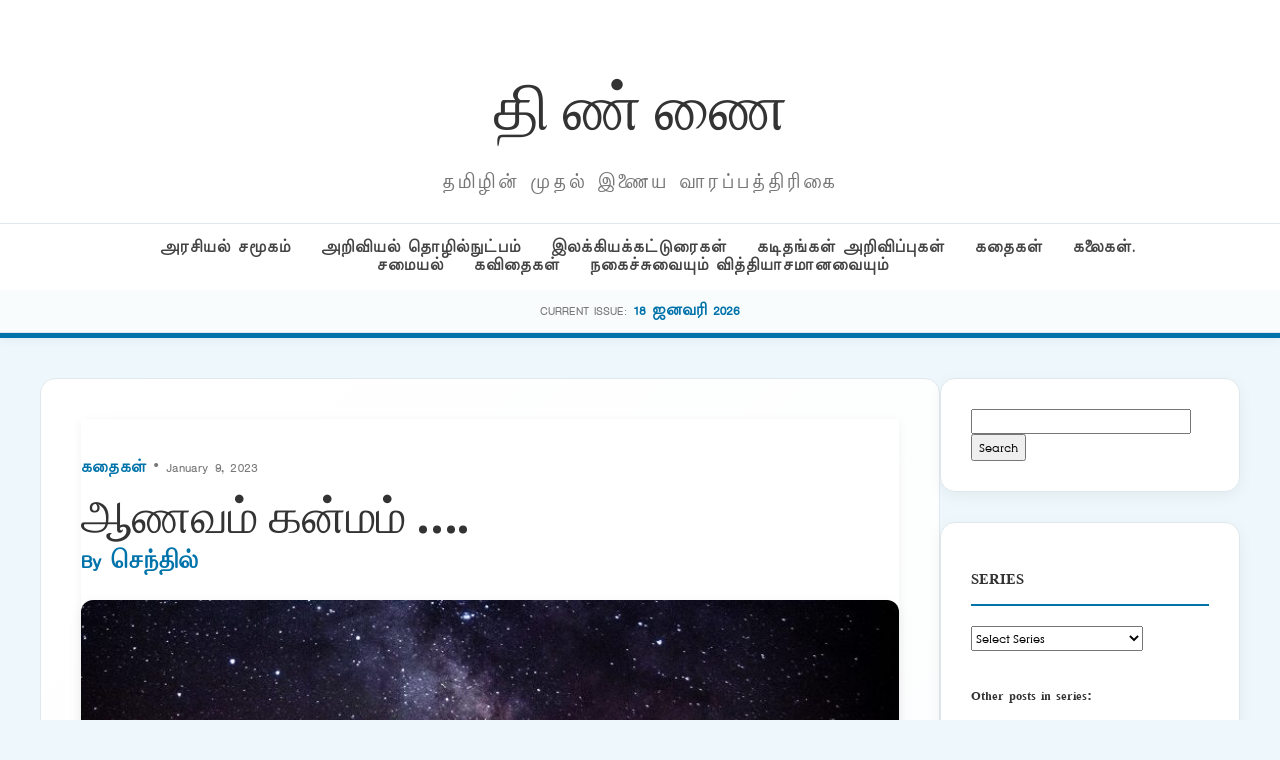

--- FILE ---
content_type: text/html; charset=UTF-8
request_url: http://puthu.thinnai.com/2023/01/09/%E0%AE%86%E0%AE%A3%E0%AE%B5%E0%AE%AE%E0%AF%8D-%E0%AE%95%E0%AE%A9%E0%AF%8D%E0%AE%AE%E0%AE%AE%E0%AF%8D/
body_size: 25114
content:
<!DOCTYPE html>
<html lang="en-US">
<head>
    <meta charset="UTF-8">
    <meta name="viewport" content="width=device-width, initial-scale=1">
    <title>ஆணவம் கன்மம் …. &#8211; தி ண் ணை</title>
<meta name='robots' content='max-image-preview:large' />
<link rel='dns-prefetch' href='//cdn.jsdelivr.net' />
<link rel="alternate" type="application/rss+xml" title="தி ண் ணை &raquo; ஆணவம் கன்மம் …. Comments Feed" href="http://puthu.thinnai.com/2023/01/09/%e0%ae%86%e0%ae%a3%e0%ae%b5%e0%ae%ae%e0%af%8d-%e0%ae%95%e0%ae%a9%e0%af%8d%e0%ae%ae%e0%ae%ae%e0%af%8d/feed/" />
<link rel="alternate" title="oEmbed (JSON)" type="application/json+oembed" href="http://puthu.thinnai.com/wp-json/oembed/1.0/embed?url=http%3A%2F%2Fputhu.thinnai.com%2F2023%2F01%2F09%2F%25e0%25ae%2586%25e0%25ae%25a3%25e0%25ae%25b5%25e0%25ae%25ae%25e0%25af%258d-%25e0%25ae%2595%25e0%25ae%25a9%25e0%25af%258d%25e0%25ae%25ae%25e0%25ae%25ae%25e0%25af%258d%2F" />
<link rel="alternate" title="oEmbed (XML)" type="text/xml+oembed" href="http://puthu.thinnai.com/wp-json/oembed/1.0/embed?url=http%3A%2F%2Fputhu.thinnai.com%2F2023%2F01%2F09%2F%25e0%25ae%2586%25e0%25ae%25a3%25e0%25ae%25b5%25e0%25ae%25ae%25e0%25af%258d-%25e0%25ae%2595%25e0%25ae%25a9%25e0%25af%258d%25e0%25ae%25ae%25e0%25ae%25ae%25e0%25af%258d%2F&#038;format=xml" />
<style id='wp-img-auto-sizes-contain-inline-css' type='text/css'>
img:is([sizes=auto i],[sizes^="auto," i]){contain-intrinsic-size:3000px 1500px}
/*# sourceURL=wp-img-auto-sizes-contain-inline-css */
</style>
<style id='wp-emoji-styles-inline-css' type='text/css'>

	img.wp-smiley, img.emoji {
		display: inline !important;
		border: none !important;
		box-shadow: none !important;
		height: 1em !important;
		width: 1em !important;
		margin: 0 0.07em !important;
		vertical-align: -0.1em !important;
		background: none !important;
		padding: 0 !important;
	}
/*# sourceURL=wp-emoji-styles-inline-css */
</style>
<style id='wp-block-library-inline-css' type='text/css'>
:root{--wp-block-synced-color:#7a00df;--wp-block-synced-color--rgb:122,0,223;--wp-bound-block-color:var(--wp-block-synced-color);--wp-editor-canvas-background:#ddd;--wp-admin-theme-color:#007cba;--wp-admin-theme-color--rgb:0,124,186;--wp-admin-theme-color-darker-10:#006ba1;--wp-admin-theme-color-darker-10--rgb:0,107,160.5;--wp-admin-theme-color-darker-20:#005a87;--wp-admin-theme-color-darker-20--rgb:0,90,135;--wp-admin-border-width-focus:2px}@media (min-resolution:192dpi){:root{--wp-admin-border-width-focus:1.5px}}.wp-element-button{cursor:pointer}:root .has-very-light-gray-background-color{background-color:#eee}:root .has-very-dark-gray-background-color{background-color:#313131}:root .has-very-light-gray-color{color:#eee}:root .has-very-dark-gray-color{color:#313131}:root .has-vivid-green-cyan-to-vivid-cyan-blue-gradient-background{background:linear-gradient(135deg,#00d084,#0693e3)}:root .has-purple-crush-gradient-background{background:linear-gradient(135deg,#34e2e4,#4721fb 50%,#ab1dfe)}:root .has-hazy-dawn-gradient-background{background:linear-gradient(135deg,#faaca8,#dad0ec)}:root .has-subdued-olive-gradient-background{background:linear-gradient(135deg,#fafae1,#67a671)}:root .has-atomic-cream-gradient-background{background:linear-gradient(135deg,#fdd79a,#004a59)}:root .has-nightshade-gradient-background{background:linear-gradient(135deg,#330968,#31cdcf)}:root .has-midnight-gradient-background{background:linear-gradient(135deg,#020381,#2874fc)}:root{--wp--preset--font-size--normal:16px;--wp--preset--font-size--huge:42px}.has-regular-font-size{font-size:1em}.has-larger-font-size{font-size:2.625em}.has-normal-font-size{font-size:var(--wp--preset--font-size--normal)}.has-huge-font-size{font-size:var(--wp--preset--font-size--huge)}.has-text-align-center{text-align:center}.has-text-align-left{text-align:left}.has-text-align-right{text-align:right}.has-fit-text{white-space:nowrap!important}#end-resizable-editor-section{display:none}.aligncenter{clear:both}.items-justified-left{justify-content:flex-start}.items-justified-center{justify-content:center}.items-justified-right{justify-content:flex-end}.items-justified-space-between{justify-content:space-between}.screen-reader-text{border:0;clip-path:inset(50%);height:1px;margin:-1px;overflow:hidden;padding:0;position:absolute;width:1px;word-wrap:normal!important}.screen-reader-text:focus{background-color:#ddd;clip-path:none;color:#444;display:block;font-size:1em;height:auto;left:5px;line-height:normal;padding:15px 23px 14px;text-decoration:none;top:5px;width:auto;z-index:100000}html :where(.has-border-color){border-style:solid}html :where([style*=border-top-color]){border-top-style:solid}html :where([style*=border-right-color]){border-right-style:solid}html :where([style*=border-bottom-color]){border-bottom-style:solid}html :where([style*=border-left-color]){border-left-style:solid}html :where([style*=border-width]){border-style:solid}html :where([style*=border-top-width]){border-top-style:solid}html :where([style*=border-right-width]){border-right-style:solid}html :where([style*=border-bottom-width]){border-bottom-style:solid}html :where([style*=border-left-width]){border-left-style:solid}html :where(img[class*=wp-image-]){height:auto;max-width:100%}:where(figure){margin:0 0 1em}html :where(.is-position-sticky){--wp-admin--admin-bar--position-offset:var(--wp-admin--admin-bar--height,0px)}@media screen and (max-width:600px){html :where(.is-position-sticky){--wp-admin--admin-bar--position-offset:0px}}

/*# sourceURL=wp-block-library-inline-css */
</style><style id='wp-block-image-inline-css' type='text/css'>
.wp-block-image>a,.wp-block-image>figure>a{display:inline-block}.wp-block-image img{box-sizing:border-box;height:auto;max-width:100%;vertical-align:bottom}@media not (prefers-reduced-motion){.wp-block-image img.hide{visibility:hidden}.wp-block-image img.show{animation:show-content-image .4s}}.wp-block-image[style*=border-radius] img,.wp-block-image[style*=border-radius]>a{border-radius:inherit}.wp-block-image.has-custom-border img{box-sizing:border-box}.wp-block-image.aligncenter{text-align:center}.wp-block-image.alignfull>a,.wp-block-image.alignwide>a{width:100%}.wp-block-image.alignfull img,.wp-block-image.alignwide img{height:auto;width:100%}.wp-block-image .aligncenter,.wp-block-image .alignleft,.wp-block-image .alignright,.wp-block-image.aligncenter,.wp-block-image.alignleft,.wp-block-image.alignright{display:table}.wp-block-image .aligncenter>figcaption,.wp-block-image .alignleft>figcaption,.wp-block-image .alignright>figcaption,.wp-block-image.aligncenter>figcaption,.wp-block-image.alignleft>figcaption,.wp-block-image.alignright>figcaption{caption-side:bottom;display:table-caption}.wp-block-image .alignleft{float:left;margin:.5em 1em .5em 0}.wp-block-image .alignright{float:right;margin:.5em 0 .5em 1em}.wp-block-image .aligncenter{margin-left:auto;margin-right:auto}.wp-block-image :where(figcaption){margin-bottom:1em;margin-top:.5em}.wp-block-image.is-style-circle-mask img{border-radius:9999px}@supports ((-webkit-mask-image:none) or (mask-image:none)) or (-webkit-mask-image:none){.wp-block-image.is-style-circle-mask img{border-radius:0;-webkit-mask-image:url('data:image/svg+xml;utf8,<svg viewBox="0 0 100 100" xmlns="http://www.w3.org/2000/svg"><circle cx="50" cy="50" r="50"/></svg>');mask-image:url('data:image/svg+xml;utf8,<svg viewBox="0 0 100 100" xmlns="http://www.w3.org/2000/svg"><circle cx="50" cy="50" r="50"/></svg>');mask-mode:alpha;-webkit-mask-position:center;mask-position:center;-webkit-mask-repeat:no-repeat;mask-repeat:no-repeat;-webkit-mask-size:contain;mask-size:contain}}:root :where(.wp-block-image.is-style-rounded img,.wp-block-image .is-style-rounded img){border-radius:9999px}.wp-block-image figure{margin:0}.wp-lightbox-container{display:flex;flex-direction:column;position:relative}.wp-lightbox-container img{cursor:zoom-in}.wp-lightbox-container img:hover+button{opacity:1}.wp-lightbox-container button{align-items:center;backdrop-filter:blur(16px) saturate(180%);background-color:#5a5a5a40;border:none;border-radius:4px;cursor:zoom-in;display:flex;height:20px;justify-content:center;opacity:0;padding:0;position:absolute;right:16px;text-align:center;top:16px;width:20px;z-index:100}@media not (prefers-reduced-motion){.wp-lightbox-container button{transition:opacity .2s ease}}.wp-lightbox-container button:focus-visible{outline:3px auto #5a5a5a40;outline:3px auto -webkit-focus-ring-color;outline-offset:3px}.wp-lightbox-container button:hover{cursor:pointer;opacity:1}.wp-lightbox-container button:focus{opacity:1}.wp-lightbox-container button:focus,.wp-lightbox-container button:hover,.wp-lightbox-container button:not(:hover):not(:active):not(.has-background){background-color:#5a5a5a40;border:none}.wp-lightbox-overlay{box-sizing:border-box;cursor:zoom-out;height:100vh;left:0;overflow:hidden;position:fixed;top:0;visibility:hidden;width:100%;z-index:100000}.wp-lightbox-overlay .close-button{align-items:center;cursor:pointer;display:flex;justify-content:center;min-height:40px;min-width:40px;padding:0;position:absolute;right:calc(env(safe-area-inset-right) + 16px);top:calc(env(safe-area-inset-top) + 16px);z-index:5000000}.wp-lightbox-overlay .close-button:focus,.wp-lightbox-overlay .close-button:hover,.wp-lightbox-overlay .close-button:not(:hover):not(:active):not(.has-background){background:none;border:none}.wp-lightbox-overlay .lightbox-image-container{height:var(--wp--lightbox-container-height);left:50%;overflow:hidden;position:absolute;top:50%;transform:translate(-50%,-50%);transform-origin:top left;width:var(--wp--lightbox-container-width);z-index:9999999999}.wp-lightbox-overlay .wp-block-image{align-items:center;box-sizing:border-box;display:flex;height:100%;justify-content:center;margin:0;position:relative;transform-origin:0 0;width:100%;z-index:3000000}.wp-lightbox-overlay .wp-block-image img{height:var(--wp--lightbox-image-height);min-height:var(--wp--lightbox-image-height);min-width:var(--wp--lightbox-image-width);width:var(--wp--lightbox-image-width)}.wp-lightbox-overlay .wp-block-image figcaption{display:none}.wp-lightbox-overlay button{background:none;border:none}.wp-lightbox-overlay .scrim{background-color:#fff;height:100%;opacity:.9;position:absolute;width:100%;z-index:2000000}.wp-lightbox-overlay.active{visibility:visible}@media not (prefers-reduced-motion){.wp-lightbox-overlay.active{animation:turn-on-visibility .25s both}.wp-lightbox-overlay.active img{animation:turn-on-visibility .35s both}.wp-lightbox-overlay.show-closing-animation:not(.active){animation:turn-off-visibility .35s both}.wp-lightbox-overlay.show-closing-animation:not(.active) img{animation:turn-off-visibility .25s both}.wp-lightbox-overlay.zoom.active{animation:none;opacity:1;visibility:visible}.wp-lightbox-overlay.zoom.active .lightbox-image-container{animation:lightbox-zoom-in .4s}.wp-lightbox-overlay.zoom.active .lightbox-image-container img{animation:none}.wp-lightbox-overlay.zoom.active .scrim{animation:turn-on-visibility .4s forwards}.wp-lightbox-overlay.zoom.show-closing-animation:not(.active){animation:none}.wp-lightbox-overlay.zoom.show-closing-animation:not(.active) .lightbox-image-container{animation:lightbox-zoom-out .4s}.wp-lightbox-overlay.zoom.show-closing-animation:not(.active) .lightbox-image-container img{animation:none}.wp-lightbox-overlay.zoom.show-closing-animation:not(.active) .scrim{animation:turn-off-visibility .4s forwards}}@keyframes show-content-image{0%{visibility:hidden}99%{visibility:hidden}to{visibility:visible}}@keyframes turn-on-visibility{0%{opacity:0}to{opacity:1}}@keyframes turn-off-visibility{0%{opacity:1;visibility:visible}99%{opacity:0;visibility:visible}to{opacity:0;visibility:hidden}}@keyframes lightbox-zoom-in{0%{transform:translate(calc((-100vw + var(--wp--lightbox-scrollbar-width))/2 + var(--wp--lightbox-initial-left-position)),calc(-50vh + var(--wp--lightbox-initial-top-position))) scale(var(--wp--lightbox-scale))}to{transform:translate(-50%,-50%) scale(1)}}@keyframes lightbox-zoom-out{0%{transform:translate(-50%,-50%) scale(1);visibility:visible}99%{visibility:visible}to{transform:translate(calc((-100vw + var(--wp--lightbox-scrollbar-width))/2 + var(--wp--lightbox-initial-left-position)),calc(-50vh + var(--wp--lightbox-initial-top-position))) scale(var(--wp--lightbox-scale));visibility:hidden}}
/*# sourceURL=http://puthu.thinnai.com/wp-includes/blocks/image/style.min.css */
</style>
<style id='wp-block-paragraph-inline-css' type='text/css'>
.is-small-text{font-size:.875em}.is-regular-text{font-size:1em}.is-large-text{font-size:2.25em}.is-larger-text{font-size:3em}.has-drop-cap:not(:focus):first-letter{float:left;font-size:8.4em;font-style:normal;font-weight:100;line-height:.68;margin:.05em .1em 0 0;text-transform:uppercase}body.rtl .has-drop-cap:not(:focus):first-letter{float:none;margin-left:.1em}p.has-drop-cap.has-background{overflow:hidden}:root :where(p.has-background){padding:1.25em 2.375em}:where(p.has-text-color:not(.has-link-color)) a{color:inherit}p.has-text-align-left[style*="writing-mode:vertical-lr"],p.has-text-align-right[style*="writing-mode:vertical-rl"]{rotate:180deg}
/*# sourceURL=http://puthu.thinnai.com/wp-includes/blocks/paragraph/style.min.css */
</style>
<style id='global-styles-inline-css' type='text/css'>
:root{--wp--preset--aspect-ratio--square: 1;--wp--preset--aspect-ratio--4-3: 4/3;--wp--preset--aspect-ratio--3-4: 3/4;--wp--preset--aspect-ratio--3-2: 3/2;--wp--preset--aspect-ratio--2-3: 2/3;--wp--preset--aspect-ratio--16-9: 16/9;--wp--preset--aspect-ratio--9-16: 9/16;--wp--preset--color--black: #000000;--wp--preset--color--cyan-bluish-gray: #abb8c3;--wp--preset--color--white: #ffffff;--wp--preset--color--pale-pink: #f78da7;--wp--preset--color--vivid-red: #cf2e2e;--wp--preset--color--luminous-vivid-orange: #ff6900;--wp--preset--color--luminous-vivid-amber: #fcb900;--wp--preset--color--light-green-cyan: #7bdcb5;--wp--preset--color--vivid-green-cyan: #00d084;--wp--preset--color--pale-cyan-blue: #8ed1fc;--wp--preset--color--vivid-cyan-blue: #0693e3;--wp--preset--color--vivid-purple: #9b51e0;--wp--preset--gradient--vivid-cyan-blue-to-vivid-purple: linear-gradient(135deg,rgb(6,147,227) 0%,rgb(155,81,224) 100%);--wp--preset--gradient--light-green-cyan-to-vivid-green-cyan: linear-gradient(135deg,rgb(122,220,180) 0%,rgb(0,208,130) 100%);--wp--preset--gradient--luminous-vivid-amber-to-luminous-vivid-orange: linear-gradient(135deg,rgb(252,185,0) 0%,rgb(255,105,0) 100%);--wp--preset--gradient--luminous-vivid-orange-to-vivid-red: linear-gradient(135deg,rgb(255,105,0) 0%,rgb(207,46,46) 100%);--wp--preset--gradient--very-light-gray-to-cyan-bluish-gray: linear-gradient(135deg,rgb(238,238,238) 0%,rgb(169,184,195) 100%);--wp--preset--gradient--cool-to-warm-spectrum: linear-gradient(135deg,rgb(74,234,220) 0%,rgb(151,120,209) 20%,rgb(207,42,186) 40%,rgb(238,44,130) 60%,rgb(251,105,98) 80%,rgb(254,248,76) 100%);--wp--preset--gradient--blush-light-purple: linear-gradient(135deg,rgb(255,206,236) 0%,rgb(152,150,240) 100%);--wp--preset--gradient--blush-bordeaux: linear-gradient(135deg,rgb(254,205,165) 0%,rgb(254,45,45) 50%,rgb(107,0,62) 100%);--wp--preset--gradient--luminous-dusk: linear-gradient(135deg,rgb(255,203,112) 0%,rgb(199,81,192) 50%,rgb(65,88,208) 100%);--wp--preset--gradient--pale-ocean: linear-gradient(135deg,rgb(255,245,203) 0%,rgb(182,227,212) 50%,rgb(51,167,181) 100%);--wp--preset--gradient--electric-grass: linear-gradient(135deg,rgb(202,248,128) 0%,rgb(113,206,126) 100%);--wp--preset--gradient--midnight: linear-gradient(135deg,rgb(2,3,129) 0%,rgb(40,116,252) 100%);--wp--preset--font-size--small: 13px;--wp--preset--font-size--medium: 20px;--wp--preset--font-size--large: 36px;--wp--preset--font-size--x-large: 42px;--wp--preset--spacing--20: 0.44rem;--wp--preset--spacing--30: 0.67rem;--wp--preset--spacing--40: 1rem;--wp--preset--spacing--50: 1.5rem;--wp--preset--spacing--60: 2.25rem;--wp--preset--spacing--70: 3.38rem;--wp--preset--spacing--80: 5.06rem;--wp--preset--shadow--natural: 6px 6px 9px rgba(0, 0, 0, 0.2);--wp--preset--shadow--deep: 12px 12px 50px rgba(0, 0, 0, 0.4);--wp--preset--shadow--sharp: 6px 6px 0px rgba(0, 0, 0, 0.2);--wp--preset--shadow--outlined: 6px 6px 0px -3px rgb(255, 255, 255), 6px 6px rgb(0, 0, 0);--wp--preset--shadow--crisp: 6px 6px 0px rgb(0, 0, 0);}:where(.is-layout-flex){gap: 0.5em;}:where(.is-layout-grid){gap: 0.5em;}body .is-layout-flex{display: flex;}.is-layout-flex{flex-wrap: wrap;align-items: center;}.is-layout-flex > :is(*, div){margin: 0;}body .is-layout-grid{display: grid;}.is-layout-grid > :is(*, div){margin: 0;}:where(.wp-block-columns.is-layout-flex){gap: 2em;}:where(.wp-block-columns.is-layout-grid){gap: 2em;}:where(.wp-block-post-template.is-layout-flex){gap: 1.25em;}:where(.wp-block-post-template.is-layout-grid){gap: 1.25em;}.has-black-color{color: var(--wp--preset--color--black) !important;}.has-cyan-bluish-gray-color{color: var(--wp--preset--color--cyan-bluish-gray) !important;}.has-white-color{color: var(--wp--preset--color--white) !important;}.has-pale-pink-color{color: var(--wp--preset--color--pale-pink) !important;}.has-vivid-red-color{color: var(--wp--preset--color--vivid-red) !important;}.has-luminous-vivid-orange-color{color: var(--wp--preset--color--luminous-vivid-orange) !important;}.has-luminous-vivid-amber-color{color: var(--wp--preset--color--luminous-vivid-amber) !important;}.has-light-green-cyan-color{color: var(--wp--preset--color--light-green-cyan) !important;}.has-vivid-green-cyan-color{color: var(--wp--preset--color--vivid-green-cyan) !important;}.has-pale-cyan-blue-color{color: var(--wp--preset--color--pale-cyan-blue) !important;}.has-vivid-cyan-blue-color{color: var(--wp--preset--color--vivid-cyan-blue) !important;}.has-vivid-purple-color{color: var(--wp--preset--color--vivid-purple) !important;}.has-black-background-color{background-color: var(--wp--preset--color--black) !important;}.has-cyan-bluish-gray-background-color{background-color: var(--wp--preset--color--cyan-bluish-gray) !important;}.has-white-background-color{background-color: var(--wp--preset--color--white) !important;}.has-pale-pink-background-color{background-color: var(--wp--preset--color--pale-pink) !important;}.has-vivid-red-background-color{background-color: var(--wp--preset--color--vivid-red) !important;}.has-luminous-vivid-orange-background-color{background-color: var(--wp--preset--color--luminous-vivid-orange) !important;}.has-luminous-vivid-amber-background-color{background-color: var(--wp--preset--color--luminous-vivid-amber) !important;}.has-light-green-cyan-background-color{background-color: var(--wp--preset--color--light-green-cyan) !important;}.has-vivid-green-cyan-background-color{background-color: var(--wp--preset--color--vivid-green-cyan) !important;}.has-pale-cyan-blue-background-color{background-color: var(--wp--preset--color--pale-cyan-blue) !important;}.has-vivid-cyan-blue-background-color{background-color: var(--wp--preset--color--vivid-cyan-blue) !important;}.has-vivid-purple-background-color{background-color: var(--wp--preset--color--vivid-purple) !important;}.has-black-border-color{border-color: var(--wp--preset--color--black) !important;}.has-cyan-bluish-gray-border-color{border-color: var(--wp--preset--color--cyan-bluish-gray) !important;}.has-white-border-color{border-color: var(--wp--preset--color--white) !important;}.has-pale-pink-border-color{border-color: var(--wp--preset--color--pale-pink) !important;}.has-vivid-red-border-color{border-color: var(--wp--preset--color--vivid-red) !important;}.has-luminous-vivid-orange-border-color{border-color: var(--wp--preset--color--luminous-vivid-orange) !important;}.has-luminous-vivid-amber-border-color{border-color: var(--wp--preset--color--luminous-vivid-amber) !important;}.has-light-green-cyan-border-color{border-color: var(--wp--preset--color--light-green-cyan) !important;}.has-vivid-green-cyan-border-color{border-color: var(--wp--preset--color--vivid-green-cyan) !important;}.has-pale-cyan-blue-border-color{border-color: var(--wp--preset--color--pale-cyan-blue) !important;}.has-vivid-cyan-blue-border-color{border-color: var(--wp--preset--color--vivid-cyan-blue) !important;}.has-vivid-purple-border-color{border-color: var(--wp--preset--color--vivid-purple) !important;}.has-vivid-cyan-blue-to-vivid-purple-gradient-background{background: var(--wp--preset--gradient--vivid-cyan-blue-to-vivid-purple) !important;}.has-light-green-cyan-to-vivid-green-cyan-gradient-background{background: var(--wp--preset--gradient--light-green-cyan-to-vivid-green-cyan) !important;}.has-luminous-vivid-amber-to-luminous-vivid-orange-gradient-background{background: var(--wp--preset--gradient--luminous-vivid-amber-to-luminous-vivid-orange) !important;}.has-luminous-vivid-orange-to-vivid-red-gradient-background{background: var(--wp--preset--gradient--luminous-vivid-orange-to-vivid-red) !important;}.has-very-light-gray-to-cyan-bluish-gray-gradient-background{background: var(--wp--preset--gradient--very-light-gray-to-cyan-bluish-gray) !important;}.has-cool-to-warm-spectrum-gradient-background{background: var(--wp--preset--gradient--cool-to-warm-spectrum) !important;}.has-blush-light-purple-gradient-background{background: var(--wp--preset--gradient--blush-light-purple) !important;}.has-blush-bordeaux-gradient-background{background: var(--wp--preset--gradient--blush-bordeaux) !important;}.has-luminous-dusk-gradient-background{background: var(--wp--preset--gradient--luminous-dusk) !important;}.has-pale-ocean-gradient-background{background: var(--wp--preset--gradient--pale-ocean) !important;}.has-electric-grass-gradient-background{background: var(--wp--preset--gradient--electric-grass) !important;}.has-midnight-gradient-background{background: var(--wp--preset--gradient--midnight) !important;}.has-small-font-size{font-size: var(--wp--preset--font-size--small) !important;}.has-medium-font-size{font-size: var(--wp--preset--font-size--medium) !important;}.has-large-font-size{font-size: var(--wp--preset--font-size--large) !important;}.has-x-large-font-size{font-size: var(--wp--preset--font-size--x-large) !important;}
/*# sourceURL=global-styles-inline-css */
</style>

<style id='classic-theme-styles-inline-css' type='text/css'>
/*! This file is auto-generated */
.wp-block-button__link{color:#fff;background-color:#32373c;border-radius:9999px;box-shadow:none;text-decoration:none;padding:calc(.667em + 2px) calc(1.333em + 2px);font-size:1.125em}.wp-block-file__button{background:#32373c;color:#fff;text-decoration:none}
/*# sourceURL=/wp-includes/css/classic-themes.min.css */
</style>
<link rel='stylesheet' id='light-style-css' href='http://puthu.thinnai.com/wp-content/plugins/organize-series/orgSeriesLightTheme.css?ver=6.9' type='text/css' media='all' />
<link rel='stylesheet' id='main-style-css' href='http://puthu.thinnai.com/wp-content/themes/period7/style.css?ver=6.9' type='text/css' media='all' />
<link rel='stylesheet' id='glightbox-css' href='https://cdn.jsdelivr.net/npm/glightbox/dist/css/glightbox.min.css?ver=6.9' type='text/css' media='all' />
<link rel="https://api.w.org/" href="http://puthu.thinnai.com/wp-json/" /><link rel="alternate" title="JSON" type="application/json" href="http://puthu.thinnai.com/wp-json/wp/v2/posts/45697" /><link rel="EditURI" type="application/rsd+xml" title="RSD" href="http://puthu.thinnai.com/xmlrpc.php?rsd" />
<meta name="generator" content="WordPress 6.9" />
<link rel="canonical" href="http://puthu.thinnai.com/2023/01/09/%e0%ae%86%e0%ae%a3%e0%ae%b5%e0%ae%ae%e0%af%8d-%e0%ae%95%e0%ae%a9%e0%af%8d%e0%ae%ae%e0%ae%ae%e0%af%8d/" />
<link rel='shortlink' href='http://puthu.thinnai.com/?p=45697' />
<style type="text/css">.recentcomments a{display:inline !important;padding:0 !important;margin:0 !important;}</style><link rel="icon" href="http://puthu.thinnai.com/wp-content/uploads/2016/07/head_thinnai-32x32.jpg" sizes="32x32" />
<link rel="icon" href="http://puthu.thinnai.com/wp-content/uploads/2016/07/head_thinnai.jpg" sizes="192x192" />
<link rel="apple-touch-icon" href="http://puthu.thinnai.com/wp-content/uploads/2016/07/head_thinnai.jpg" />
<meta name="msapplication-TileImage" content="http://puthu.thinnai.com/wp-content/uploads/2016/07/head_thinnai.jpg" />
		<style type="text/css" id="wp-custom-css">
			@font-face {
    font-family: TamilTitle;  
    src: url(/TamilTitle.ttf);  
    font-weight: normal;  
}
@font-face {
    font-family: TamilSanSerif;  
    src: url(/TamilSanSerif.ttf);  
    font-weight: normal;  
}
@font-face {
    font-family: TamilSerif;  
    src: url(/TamilSerif.ttf);  
    font-weight: normal;  
}
@font-face {
    font-family: TamilComic;  
    src: url(/TamilComic.ttf);  
    font-weight: normal;  
}
@font-face {
    font-family: TamilBlock;  
    src: url(/TamilBlock.ttf);  
    font-weight: normal;  
}
h1, h2, h3, h4, h5, h6
 {
   font-family: TamilBlock;
	font-weight: 70;
line-height: 2;
font-size: 1em;
}
title, button, input, select, optgroup, textarea 
 {
   font-family: TamilSerif;
	font-weight: 100;
line-height: 1.6;
font-size: 12px;
}
body,
p {
line-height: 1.5;
font-family: TamilSanSerif;
font-size: 12px;
}		</style>
		</head>
<body class="wp-singular post-template-default single single-post postid-45697 single-format-standard wp-theme-period7">
<header>
    <div class="container">
        <div class="magazine-header">
            <h1 class="magazine-name"><a href="http://puthu.thinnai.com">தி ண் ணை</a></h1>
            <p class="magazine-subline">தமிழின் முதல் இணைய வாரப்பத்திரிகை</p>
        </div>
    </div>
    <div class="category-nav-bar">
        <div class="container">
            <a href="http://puthu.thinnai.com/category/politics/">அரசியல் சமூகம்</a><a href="http://puthu.thinnai.com/category/science/">அறிவியல் தொழில்நுட்பம்</a><a href="http://puthu.thinnai.com/category/literary/">இலக்கியக்கட்டுரைகள்</a><a href="http://puthu.thinnai.com/category/letters/">கடிதங்கள் அறிவிப்புகள்</a><a href="http://puthu.thinnai.com/category/stories/">கதைகள்</a><a href="http://puthu.thinnai.com/category/arts/">கலைகள். சமையல்</a><a href="http://puthu.thinnai.com/category/poems/">கவிதைகள்</a><a href="http://puthu.thinnai.com/category/offbeat/">நகைச்சுவையும் வித்தியாசமானவையும்</a>        </div>
    </div>
        <div class="series-name-bar">
        <div class="container">
            <span style="font-size:0.7rem; text-transform:uppercase; color:var(--text-meta);">Current Issue:</span>
            <a href="http://puthu.thinnai.com/series/january18_2026/" style="font-weight:700; color:var(--primary-blue);"> 18 ஜனவரி 2026</a>
        </div>
    </div>
    </header><div class="container">
    <div class="site-main-wrapper">
        <main id="primary">
                            <article id="post-45697" class="article-box post-45697 post type-post status-publish format-standard has-post-thumbnail hentry category-stories series-january8_2023" style="padding: 40px; margin-bottom: 40px;">
                    
                    <header class="entry-header" style="margin-bottom: 30px;">
                        <div class="article-meta" style="margin-bottom: 10px;">
                            <span class="meta-category"><a href="http://puthu.thinnai.com/category/stories/" rel="category tag">கதைகள்</a></span> 
                            &bull; January 9, 2023 
                        </div>

                        <h1 class="entry-title" style="font-family: 'Playfair Display', serif; font-size: 3rem; line-height: 1.1; margin: 0 0 10px;">
                            ஆணவம் கன்மம் ….                        </h1>

                        <div class="author-subline" style="font-size: 1.1rem; font-weight: 600; color: var(--primary-blue); margin-bottom: 25px;">
                            By <a href="http://puthu.thinnai.com/author/senthil/">
                                செந்தில்                            </a>
                        </div>

                                                    <div class="post-thumbnail" style="border-radius: 12px; overflow: hidden; box-shadow: var(--shadow);">
                                <img width="800" height="450" src="http://puthu.thinnai.com/wp-content/uploads/2023/01/Creative_Nightsky_Meditate_100318-800x450-1.jpg" class="attachment-large size-large wp-post-image" alt="" style="width:100%; height:auto; display:block;" decoding="async" fetchpriority="high" srcset="http://puthu.thinnai.com/wp-content/uploads/2023/01/Creative_Nightsky_Meditate_100318-800x450-1.jpg 800w, http://puthu.thinnai.com/wp-content/uploads/2023/01/Creative_Nightsky_Meditate_100318-800x450-1-300x169.jpg 300w, http://puthu.thinnai.com/wp-content/uploads/2023/01/Creative_Nightsky_Meditate_100318-800x450-1-768x432.jpg 768w" sizes="(max-width: 800px) 100vw, 800px" />                            </div>
                                            </header>

                    <div class="entry-content post-content" style="font-size: 1.15rem; line-height: 1.8;">
                        <div class="seriesmeta">This entry is part 3 of 6 in the series <a href="http://puthu.thinnai.com/series/january8_2023/" class="series-961" title="8 ஜனவரி 2023">8 ஜனவரி 2023</a></div>
<p><br><strong>செந்தில்</strong>…<br></p>



<figure class="wp-block-image size-full"><a href="https://puthu.thinnai.com/wp-content/uploads/2023/01/Creative_Nightsky_Meditate_100318-800x450-1.jpg"><img decoding="async" width="800" height="450" src="https://puthu.thinnai.com/wp-content/uploads/2023/01/Creative_Nightsky_Meditate_100318-800x450-1.jpg" alt="" class="wp-image-45698" srcset="http://puthu.thinnai.com/wp-content/uploads/2023/01/Creative_Nightsky_Meditate_100318-800x450-1.jpg 800w, http://puthu.thinnai.com/wp-content/uploads/2023/01/Creative_Nightsky_Meditate_100318-800x450-1-300x169.jpg 300w, http://puthu.thinnai.com/wp-content/uploads/2023/01/Creative_Nightsky_Meditate_100318-800x450-1-768x432.jpg 768w" sizes="(max-width: 800px) 100vw, 800px" /></a></figure>



<p>ஒரு அந்தி மாலை நேரம்….<br>அமைதி தவழும் அடர்ந்த கானகம் ஒன்றின் குறுக்குப் பாதைகளில் ஆணவச் செருக்குடன் என் நடைப்பயணம்…..<br>திண்மையான செருப்பு அணிந்த திமிருடன் வழியில் கிடந்த முட்கழி ஒன்றை எற்றி உதைத்தேன்….அதன் மறுமுனைக் காற்றைக் கிழித்து என் கண்களை நோக்கி எகிறியது….</p>



<p>கணத்தில் கர்வம் நீங்கி கவனத்துடன் கடந்த போது<br>மனம் கவர்ந்த மணங்கமழ் மலர் ஒன்றை பறிக்க விழைகையில்<br>வழிமறித்த முட்கொடி ஒன்றை பயபவ்யத்துடன் விலக்கி தள்ளினேன்…<br>அதுவோ ஒரு முரட்டு வலிமையுடன் என் தலையை முட்கீரிடமாக சுற்றி வளைத்தது…</p>



<p>சடுதியில் சுழன்றெழுந்த பலத்தக் காற்றில் உரசி உராய்ந்து உரத்து உரையாடும் உயர்ந்த மரங்களின் ஊடாக..நடையை தொடர்ந்தேன்…</p>



<p>வேப்ப மர உச்சியின் மீது பேயொன்று ஆடுதென்று…என பட்டுக்கோட்டையாரின் பாடல் வரிகளை அசை போட்டபடி<br>உற்று மேல் நோக்கினேன்…</p>



<p>வேப்ப மரங்கள் இல்லை தான்…<br>ஆனால், மாப்பில் மரங்கள்…<br>உச்சியில் இருந்தது பேய் இல்லைதான்…ஆனால்….<br>ஒரு பெருங்கருங்கரடி என்னை உற்று பார்த்தபடி….</p>



<p>சப்தமின்றி சடுதியில் நடந்தேன்…</p>



<p>மலைகளின் நடுவில் தவழும் மேகத் திரள்கள் போல மரங்களிடை பாய்ந்திறங்கும் கதிரவனின் சாளர ஒளிக்கற்றைகள் பகரும்.. ஒரு மந்திர வாக்கியம்… &#8220;ஞானமின்றி ஞாலத்தை வெல்ல முடியாது&#8221;</p>



<p>கர்வம் கண்களை மறைக்கிறது…<br>அழகு சிறை வைக்கிறது…<br>அடக்கம் தலைக்கு பாரமாகிறது….<br>திடீர் திருப்பம் அதிர்வளிக்கிறது…<br>அறிவோ திகைத்து நிற்கிறது…<br>ஆதி ஒளியோ ஆன்மாவை சுத்தம் செய்கிறது…</p>
<fieldset><legend>Series Navigation</legend><span class="series-nav-left"><a href="http://puthu.thinnai.com/2023/01/09/%e0%ae%85%e0%ae%a8%e0%af%8d%e0%ae%a4%e0%ae%95%e0%af%8d%e0%ae%95%e0%ae%b0%e0%ae%a3%e0%ae%ae%e0%af%8d/" title="<strong>அந்தக்கரணம்</strong>"><strong>அந்தக்கரணம்</strong></a></span><span class="series-nav-right"><a href="http://puthu.thinnai.com/2023/01/09/%e0%ae%87%e0%ae%9a%e0%af%88/" title="இசை!">இசை!</a></span></fieldset><div class="seriesbox"><div class="center"><br /><a href="http://puthu.thinnai.com/series/january8_2023/" class="series-961" title="8 ஜனவரி 2023">8 ஜனவரி 2023</a></div><ul class="serieslist-ul"><li class="serieslist-li"><a href="http://puthu.thinnai.com/2023/01/09/%e0%ae%aa%e0%af%81%e0%ae%b1-%e0%ae%87%e0%ae%af%e0%ae%95%e0%af%8d%e0%ae%95%e0%ae%bf/" title="&lt;strong&gt;புற இயக்கி !&lt;/strong&gt;"><strong>புற இயக்கி !</strong></a></li> <li class="serieslist-li"><a href="http://puthu.thinnai.com/2023/01/09/%e0%ae%85%e0%ae%a8%e0%af%8d%e0%ae%a4%e0%ae%95%e0%af%8d%e0%ae%95%e0%ae%b0%e0%ae%a3%e0%ae%ae%e0%af%8d/" title="&lt;strong&gt;அந்தக்கரணம்&lt;/strong&gt;"><strong>அந்தக்கரணம்</strong></a></li> <li class="serieslist-li-current">ஆணவம் கன்மம் ….</li> <li class="serieslist-li"><a href="http://puthu.thinnai.com/2023/01/09/%e0%ae%87%e0%ae%9a%e0%af%88/" title="இசை!">இசை!</a></li> <li class="serieslist-li"><a href="http://puthu.thinnai.com/2023/01/09/%e0%ae%aa%e0%ae%be%e0%ae%b2%e0%af%88%e0%ae%af%e0%af%81%e0%ae%ae%e0%af%8d-%e0%ae%9a%e0%ae%bf%e0%ae%b2%e0%ae%aa%e0%af%8d%e0%ae%aa%e0%ae%a4%e0%ae%bf%e0%ae%95%e0%ae%be%e0%ae%b0%e0%ae%ae%e0%af%81%e0%ae%ae/" title="&lt;strong&gt;பாலையும் சிலப்பதிகாரமும்&lt;/strong&gt;"><strong>பாலையும் சிலப்பதிகாரமும்</strong></a></li> <li class="serieslist-li"><a href="http://puthu.thinnai.com/2023/01/09/%e0%ae%ae%e0%ae%b1%e0%af%81%e0%ae%aa%e0%ae%9f%e0%ae%bf%e0%ae%af%e0%af%81%e0%ae%ae%e0%af%8d-1967-%e0%ae%b5%e0%ae%b0%e0%ae%b2%e0%ae%be%e0%ae%b1%e0%af%81-%e0%ae%b0%e0%ae%bf%e0%ae%aa%e0%af%80%e0%ae%9f/" title="மறுபடியும் 1967 , வரலாறு ரிபீட் ஆகுமா ? ராஜாஜி &#8211;  கமல்   ">மறுபடியும் 1967 , வரலாறு ரிபீட் ஆகுமா ? ராஜாஜி &#8211;  கமல்   </a></li></ul><div class="clear"></div></div><div class="clear-me"></div>                    </div>

                    <footer class="entry-footer" style="margin-top: 50px; padding-top: 30px; border-top: 2px solid var(--bg-sky);">
                        <div class="author-profile-box" style="display: flex; align-items: center; background: var(--bg-sky); padding: 25px; border-radius: 12px; gap: 20px;">
                            <div class="author-avatar">
                                <img src="https://secure.gravatar.com/avatar/25ff1044b72d893f92c2bbc5b3198bb1d38a8cad491bbf1b8c0e5b83d7ecc1d3?s=80&#038;d=identicon&#038;r=g" width="80" height="80" alt="Avatar" class="avatar avatar-80 wp-user-avatar wp-user-avatar-80 photo avatar-default" />                            </div>
                            <div class="author-info">
                                <h4 style="margin: 0; font-size: 1.2rem;">
                                    About <a href="http://puthu.thinnai.com/author/senthil/" style="color: var(--primary-blue); font-weight: 700;">
                                        செந்தில்                                    </a>
                                </h4>
                                <p style="margin: 5px 0 0; font-size: 0.9rem; color: var(--text-meta);">
                                    Contributed 6 articles to தி ண் ணை                                </p>
                            </div>
                        </div>
                    </footer>
                </article>
                <div class="comments-wrapper">
<div id="comments" class="comments-area">

    
    	<div id="respond" class="comment-respond">
		<h3 id="reply-title" class="comment-reply-title">Leave a Comment <small><a rel="nofollow" id="cancel-comment-reply-link" href="/2023/01/09/%E0%AE%86%E0%AE%A3%E0%AE%B5%E0%AE%AE%E0%AF%8D-%E0%AE%95%E0%AE%A9%E0%AF%8D%E0%AE%AE%E0%AE%AE%E0%AF%8D/#respond" style="display:none;">Cancel reply</a></small></h3><form action="http://puthu.thinnai.com/wp-comments-post.php" method="post" id="commentform" class="comment-form"><p class="comment-notes"><span id="email-notes">Your email address will not be published.</span> <span class="required-field-message">Required fields are marked <span class="required">*</span></span></p><p class="comment-form-comment"><label for="comment">Comment <span class="required">*</span></label> <textarea id="comment" name="comment" cols="45" rows="8" maxlength="65525" required="required"></textarea></p><p class="comment-form-author"><label for="author">Name <span class="required">*</span></label> <input id="author" name="author" type="text" value="" size="30" maxlength="245" autocomplete="name" required="required" /></p>
<p class="comment-form-email"><label for="email">Email <span class="required">*</span></label> <input id="email" name="email" type="text" value="" size="30" maxlength="100" aria-describedby="email-notes" autocomplete="email" required="required" /></p>
<p class="comment-form-url"><label for="url">Website</label> <input id="url" name="url" type="text" value="" size="30" maxlength="200" autocomplete="url" /></p>
<p class="comment-form-cookies-consent"><input id="wp-comment-cookies-consent" name="wp-comment-cookies-consent" type="checkbox" value="yes" /> <label for="wp-comment-cookies-consent">Save my name, email, and website in this browser for the next time I comment.</label></p>
<p class="form-submit"><input name="submit" type="submit" id="submit" class="submit-button" value="Post Comment" /> <input type='hidden' name='comment_post_ID' value='45697' id='comment_post_ID' />
<input type='hidden' name='comment_parent' id='comment_parent' value='0' />
</p><p style="display: none;"><input type="hidden" id="akismet_comment_nonce" name="akismet_comment_nonce" value="7b503467cc" /></p><p style="display: none !important;"><label>&#916;<textarea name="ak_hp_textarea" cols="45" rows="8" maxlength="100"></textarea></label><input type="hidden" id="ak_js_1" name="ak_js" value="42"/><script>document.getElementById( "ak_js_1" ).setAttribute( "value", ( new Date() ).getTime() );</script></p></form>	</div><!-- #respond -->
	
</div></div>
                    </main>
        <aside id="secondary">
            <div class="widget"><form role="search" method="get" id="searchform" class="searchform" action="http://puthu.thinnai.com/">
				<div>
					<label class="screen-reader-text" for="s">Search for:</label>
					<input type="text" value="" name="s" id="s" />
					<input type="submit" id="searchsubmit" value="Search" />
				</div>
			</form></div><div class="widget"><h3 class="widget-title">Series</h3><select name='orgseries_dropdown' id='orgseries_dropdown' class='postform' >
	<option value='0' selected='selected'>Select Series</option>
	<option class="level-0" value="january18_2026">18 ஜனவரி 2026&nbsp;&nbsp;(8)</option>
	<option class="level-0" value="january11_2026">11 ஜனவரி 2026&nbsp;&nbsp;(3)</option>
	<option class="level-0" value="jauary4_2026">4 ஜனவரி 2026&nbsp;&nbsp;(7)</option>
	<option class="level-0" value="december28_2025">28 டிசம்பர் 2025&nbsp;&nbsp;(9)</option>
	<option class="level-0" value="december21_2025">21 டிசம்பர் 2025&nbsp;&nbsp;(8)</option>
	<option class="level-0" value="december14_2025">14 டிசம்பர் 2025&nbsp;&nbsp;(5)</option>
	<option class="level-0" value="december7_2025">7 டிசம்பர் 2025&nbsp;&nbsp;(8)</option>
	<option class="level-0" value="november30_2025">30 நவம்பர் 2025&nbsp;&nbsp;(5)</option>
	<option class="level-0" value="november23_2025">23 நவம்பர் 2025&nbsp;&nbsp;(5)</option>
	<option class="level-0" value="november16_2025">16 நவம்பர் 2025&nbsp;&nbsp;(5)</option>
	<option class="level-0" value="november9_2025">9 நவம்பர் 2025&nbsp;&nbsp;(7)</option>
	<option class="level-0" value="november2_2025">2 நவம்பர் 2025&nbsp;&nbsp;(10)</option>
	<option class="level-0" value="october26_2025">26 அக்டோபர் 2025&nbsp;&nbsp;(6)</option>
	<option class="level-0" value="october19_2025">19 அக்டோபர் 2025&nbsp;&nbsp;(4)</option>
	<option class="level-0" value="october12_2025">12 அக்டோபர் 2025&nbsp;&nbsp;(6)</option>
	<option class="level-0" value="october5_2025">5 அக்டோபர் 2025&nbsp;&nbsp;(4)</option>
	<option class="level-0" value="september28_2025">28 செப்டம்பர் 2025&nbsp;&nbsp;(10)</option>
	<option class="level-0" value="september21_2025">21 செப்டம்பர் 2025&nbsp;&nbsp;(5)</option>
	<option class="level-0" value="september14_2025">14 செப்டம்பர் 2025&nbsp;&nbsp;(6)</option>
	<option class="level-0" value="september7_2025">7 செப்டம்பர் 2025&nbsp;&nbsp;(3)</option>
	<option class="level-0" value="august31_2025">31 ஆகஸ்ட் 2025&nbsp;&nbsp;(11)</option>
	<option class="level-0" value="august24_2025">24 ஆகஸ்ட் 2025&nbsp;&nbsp;(6)</option>
	<option class="level-0" value="august17_2025">17 ஆகஸ்ட் 2025&nbsp;&nbsp;(7)</option>
	<option class="level-0" value="august10_2025">10 ஆகஸ்ட் 2025&nbsp;&nbsp;(16)</option>
	<option class="level-0" value="august3_2025">3 ஆகஸ்ட் 2025&nbsp;&nbsp;(8)</option>
	<option class="level-0" value="july27_2025">27 ஜூலை 2025&nbsp;&nbsp;(12)</option>
	<option class="level-0" value="july20_2025">20 ஜூலை 2025&nbsp;&nbsp;(8)</option>
	<option class="level-0" value="july6_2025">6 ஜூலை 2025&nbsp;&nbsp;(2)</option>
	<option class="level-0" value="june29_2025">29 ஜூன் 2025&nbsp;&nbsp;(9)</option>
	<option class="level-0" value="june8_2025">8 ஜூன் 2025&nbsp;&nbsp;(6)</option>
	<option class="level-0" value="june1_2025">1 ஜூன் 2025&nbsp;&nbsp;(5)</option>
	<option class="level-0" value="may25_2025">25 மே 2025&nbsp;&nbsp;(2)</option>
	<option class="level-0" value="may18_2025">18 மே 2025&nbsp;&nbsp;(6)</option>
	<option class="level-0" value="may11_2025">11 மே 2025&nbsp;&nbsp;(7)</option>
	<option class="level-0" value="may4_2025">4 மே 2025&nbsp;&nbsp;(2)</option>
	<option class="level-0" value="april27_2025">27 ஏப்ரல் 2025&nbsp;&nbsp;(7)</option>
	<option class="level-0" value="april20_2025">20 ஏப்ரல் 2025&nbsp;&nbsp;(1)</option>
	<option class="level-0" value="april13_2025">13 ஏப்ரல் 2025&nbsp;&nbsp;(6)</option>
	<option class="level-0" value="april6_2025">6 ஏப்ரல் 2025&nbsp;&nbsp;(6)</option>
	<option class="level-0" value="march30_2025">30 மார்ச் 2025&nbsp;&nbsp;(9)</option>
	<option class="level-0" value="march23_2025">23 மார்ச் 2025&nbsp;&nbsp;(6)</option>
	<option class="level-0" value="march16_2025">16 மார்ச் 2025&nbsp;&nbsp;(5)</option>
	<option class="level-0" value="march9_2025">9 மார்ச் 2025&nbsp;&nbsp;(3)</option>
	<option class="level-0" value="march2_2025">2 மார்ச் 2025&nbsp;&nbsp;(5)</option>
	<option class="level-0" value="februray23_2025">23 பிப்ரவரி 2025&nbsp;&nbsp;(7)</option>
	<option class="level-0" value="february16_2025">16 பிப்ரவரி 2025&nbsp;&nbsp;(12)</option>
	<option class="level-0" value="february9_2025">9 பிப்ரவரி 2025&nbsp;&nbsp;(7)</option>
	<option class="level-0" value="februray2_2025">2 பிப்ரவரி 2025&nbsp;&nbsp;(3)</option>
	<option class="level-0" value="january26_2025">26 ஜனவரி 2025&nbsp;&nbsp;(7)</option>
	<option class="level-0" value="january19_2025">19 ஜனவரி 2025&nbsp;&nbsp;(8)</option>
	<option class="level-0" value="january12_2025">12 ஜனவரி 2025&nbsp;&nbsp;(4)</option>
	<option class="level-0" value="january6_2025">6 ஜனவரி 2025&nbsp;&nbsp;(10)</option>
	<option class="level-0" value="december29_2024">29 டிசம்பர் 2024&nbsp;&nbsp;(8)</option>
	<option class="level-0" value="december22_2024">22 டிசம்பர் 2024&nbsp;&nbsp;(10)</option>
	<option class="level-0" value="december15_2024">15 டிசம்பர் 2024&nbsp;&nbsp;(9)</option>
	<option class="level-0" value="december8_2024">8 டிசம்பர் 2024&nbsp;&nbsp;(5)</option>
	<option class="level-0" value="december1_2024">1 டிசம்பர் 2024&nbsp;&nbsp;(11)</option>
	<option class="level-0" value="novemebr24_2024">24 நவம்பர் 2024&nbsp;&nbsp;(7)</option>
	<option class="level-0" value="november17_2024">17 நவம்பர் 2024&nbsp;&nbsp;(4)</option>
	<option class="level-0" value="november10_2024">10 நவம்பர் 2024&nbsp;&nbsp;(3)</option>
	<option class="level-0" value="november3_2024">3 நவம்பர் 2024&nbsp;&nbsp;(6)</option>
	<option class="level-0" value="october27_2024">27 அக்டோபர் 2024&nbsp;&nbsp;(5)</option>
	<option class="level-0" value="october20_2024">20 அக்டோபர் 2024&nbsp;&nbsp;(8)</option>
	<option class="level-0" value="october13_2024">13 அக்டோபர் 2024&nbsp;&nbsp;(8)</option>
	<option class="level-0" value="october6_2024">6 அக்டோபர் 2024&nbsp;&nbsp;(5)</option>
	<option class="level-0" value="september29_2024">29 செப்டம்பர் 2024&nbsp;&nbsp;(4)</option>
	<option class="level-0" value="september22_2024">22 செப்டம்பர் 2024&nbsp;&nbsp;(7)</option>
	<option class="level-0" value="september15_2024">15 செப்டம்பர் 2024&nbsp;&nbsp;(4)</option>
	<option class="level-0" value="september8_2024">8 செப்டம்பர் 2024&nbsp;&nbsp;(6)</option>
	<option class="level-0" value="september1_2024">1 செப்டம்பர் 2024&nbsp;&nbsp;(3)</option>
	<option class="level-0" value="august25_2024">25 ஆகஸ்ட் 2024&nbsp;&nbsp;(7)</option>
	<option class="level-0" value="august_21_2024">11 ஆகஸ்ட் 2024&nbsp;&nbsp;(3)</option>
	<option class="level-0" value="august14_2024">4 ஆகஸ்ட் 2024&nbsp;&nbsp;(3)</option>
	<option class="level-0" value="july28_2024">28 ஜூலை 2024&nbsp;&nbsp;(3)</option>
	<option class="level-0" value="july21_2024">21 ஜூலை 2024&nbsp;&nbsp;(5)</option>
	<option class="level-0" value="july14_2024">14 ஜுலை 2024&nbsp;&nbsp;(10)</option>
	<option class="level-0" value="july7_2024">7 ஜூலை 2024&nbsp;&nbsp;(2)</option>
	<option class="level-0" value="30-%e0%ae%9c%e0%af%82%e0%ae%a9%e0%af%8d-2024">30 ஜூன் 2024&nbsp;&nbsp;(6)</option>
	<option class="level-0" value="june23_2024">23 ஜூன் 2024&nbsp;&nbsp;(5)</option>
	<option class="level-0" value="june16_2024">16 ஜூன் 2024&nbsp;&nbsp;(6)</option>
	<option class="level-0" value="june9_2024">9 ஜூன் 2024&nbsp;&nbsp;(7)</option>
	<option class="level-0" value="june2_2024">2 ஜூன் 2024&nbsp;&nbsp;(6)</option>
	<option class="level-0" value="may26_2024">26 மே 2024&nbsp;&nbsp;(2)</option>
	<option class="level-0" value="may19_2024">19 மே 2024&nbsp;&nbsp;(2)</option>
	<option class="level-0" value="may12_2024">12 மே 2024&nbsp;&nbsp;(3)</option>
	<option class="level-0" value="may5_2024">5 மே 2024&nbsp;&nbsp;(3)</option>
	<option class="level-0" value="april28_2024">28 ஏப்ரல் 2024&nbsp;&nbsp;(4)</option>
	<option class="level-0" value="april21_2024">21 ஏப்ரல் 2024&nbsp;&nbsp;(8)</option>
	<option class="level-0" value="april14_2024">14 ஏப்ரல் 2024&nbsp;&nbsp;(6)</option>
	<option class="level-0" value="april4_2024">4 ஏப்ரல் 2024&nbsp;&nbsp;(8)</option>
	<option class="level-0" value="march31_2024">31 மார்ச் 2024&nbsp;&nbsp;(4)</option>
	<option class="level-0" value="march24_2024">24 மார்ச் 2024&nbsp;&nbsp;(4)</option>
	<option class="level-0" value="march17_2024">17 மார்ச் 2024&nbsp;&nbsp;(4)</option>
	<option class="level-0" value="march10_2024">10 மார்ச் 2024&nbsp;&nbsp;(2)</option>
	<option class="level-0" value="march3_2024">3 மார்ச் 2024&nbsp;&nbsp;(2)</option>
	<option class="level-0" value="february25_2024">25 பிப்ரவரி 2024&nbsp;&nbsp;(4)</option>
	<option class="level-0" value="february18_2024">18 பிப்ரவரி 2024&nbsp;&nbsp;(5)</option>
	<option class="level-0" value="february11_2024">11 பிப்ரவரி 2024&nbsp;&nbsp;(4)</option>
	<option class="level-0" value="february4_2024">4 பிப்ரவரி 2024&nbsp;&nbsp;(3)</option>
	<option class="level-0" value="january28_2024">28 ஜனவரி 2024&nbsp;&nbsp;(4)</option>
	<option class="level-0" value="january21_2024">21 ஜனவரி 2024&nbsp;&nbsp;(2)</option>
	<option class="level-0" value="january14_2024">14 ஜனவரி 2024&nbsp;&nbsp;(6)</option>
	<option class="level-0" value="january7_2024">7 ஜனவரி 2024&nbsp;&nbsp;(4)</option>
	<option class="level-0" value="december31_2023">31 டிசம்பர் 2023&nbsp;&nbsp;(1)</option>
	<option class="level-0" value="december24_2023">24 டிசம்பர் 2023&nbsp;&nbsp;(2)</option>
	<option class="level-0" value="december17_2023">17 டிசம்பர் 2023&nbsp;&nbsp;(6)</option>
	<option class="level-0" value="december10_2023">10 டிசம்பர் 2023&nbsp;&nbsp;(3)</option>
	<option class="level-0" value="december3_2023">3 டிசம்பர் 2023&nbsp;&nbsp;(2)</option>
	<option class="level-0" value="november26_2023">26 நவம்பர் 2023&nbsp;&nbsp;(5)</option>
	<option class="level-0" value="november19_2023">19 நவம்பர் 2023&nbsp;&nbsp;(3)</option>
	<option class="level-0" value="november12_2023">12 நவம்பர் 2023&nbsp;&nbsp;(3)</option>
	<option class="level-0" value="nov5_2023">5 நவம்பர் 2023&nbsp;&nbsp;(8)</option>
	<option class="level-0" value="october29_2023">29 அக்டோபர் 2023&nbsp;&nbsp;(5)</option>
	<option class="level-0" value="october22_2023">22 அக்டோபர் 2023&nbsp;&nbsp;(2)</option>
	<option class="level-0" value="october15_2023">15 அக்டோபர் 2023&nbsp;&nbsp;(4)</option>
	<option class="level-0" value="octobe8_2023">8 அக்டோபர் 2023&nbsp;&nbsp;(5)</option>
	<option class="level-0" value="october1_2023">1 அக்டோபர் 2023&nbsp;&nbsp;(2)</option>
	<option class="level-0" value="september24_2023">24 செப்டம்பர் 2023&nbsp;&nbsp;(8)</option>
	<option class="level-0" value="september17_2023">17 செப்டம்பர் 2023&nbsp;&nbsp;(2)</option>
	<option class="level-0" value="sepetember10_2023">10 செப்டம்பர் 2023&nbsp;&nbsp;(3)</option>
	<option class="level-0" value="september3_2023">3 செப்டம்பர் 2023&nbsp;&nbsp;(6)</option>
	<option class="level-0" value="august27_2023">27 ஆகஸ்ட் 2023&nbsp;&nbsp;(5)</option>
	<option class="level-0" value="august20_2023">20 ஆகஸ்ட் 2023&nbsp;&nbsp;(6)</option>
	<option class="level-0" value="august13_2023">13 ஆகஸ்ட் 2023&nbsp;&nbsp;(11)</option>
	<option class="level-0" value="august6_2023">6 ஆகஸ்ட் 2023&nbsp;&nbsp;(8)</option>
	<option class="level-0" value="july30_2023">30 ஜூலை 2023&nbsp;&nbsp;(6)</option>
	<option class="level-0" value="july23_2023">23 ஜூலை 2023&nbsp;&nbsp;(6)</option>
	<option class="level-0" value="juky16_2023">16 ஜூலை 2023&nbsp;&nbsp;(7)</option>
	<option class="level-0" value="july2_2023-2">9 ஜூலை 2023&nbsp;&nbsp;(6)</option>
	<option class="level-0" value="july2_2023">2 ஜூலை 2023&nbsp;&nbsp;(13)</option>
	<option class="level-0" value="june25_2023">25 ஜூன் 2023&nbsp;&nbsp;(19)</option>
	<option class="level-0" value="june18_2023">18 ஜூன் 2023&nbsp;&nbsp;(9)</option>
	<option class="level-0" value="june11_2023">11 ஜூன் 2023&nbsp;&nbsp;(11)</option>
	<option class="level-0" value="jun4_2023">4 ஜூன் 2023&nbsp;&nbsp;(9)</option>
	<option class="level-0" value="28may_2023">28 மே 2023&nbsp;&nbsp;(14)</option>
	<option class="level-0" value="21may_2023">21 மே 2023&nbsp;&nbsp;(12)</option>
	<option class="level-0" value="may14_2023">14 மே 2023&nbsp;&nbsp;(12)</option>
	<option class="level-0" value="may7_2023-2">7 மே 2023&nbsp;&nbsp;(9)</option>
	<option class="level-0" value="april30_2023">30 ஏப்ரல் 2023&nbsp;&nbsp;(10)</option>
	<option class="level-0" value="april23_2023">23 ஏப்ரல் 2023&nbsp;&nbsp;(6)</option>
	<option class="level-0" value="april17_2023">17 ஏப்ரல் 2023&nbsp;&nbsp;(12)</option>
	<option class="level-0" value="april9_2023">9 ஏப்ரல் 2023&nbsp;&nbsp;(7)</option>
	<option class="level-0" value="april2_2023">2 ஏப்ரல் 2023&nbsp;&nbsp;(13)</option>
	<option class="level-0" value="march26_2023">26 மார்ச் 2023&nbsp;&nbsp;(22)</option>
	<option class="level-0" value="march19_2023">19 மார்ச் 2023&nbsp;&nbsp;(14)</option>
	<option class="level-0" value="march12_2023">12 மார்ச் 2023&nbsp;&nbsp;(13)</option>
	<option class="level-0" value="march5_2023">5 மார்ச் 2023&nbsp;&nbsp;(18)</option>
	<option class="level-0" value="february26_2023">26 பெப்ருவரி 2023&nbsp;&nbsp;(15)</option>
	<option class="level-0" value="february19_2023">19 பெப்ருவரி 2023&nbsp;&nbsp;(11)</option>
	<option class="level-0" value="february12_2023">12 பெப்ருவரி 2023&nbsp;&nbsp;(17)</option>
	<option class="level-0" value="february5_2023">5 பெப்ருவரி 2023&nbsp;&nbsp;(8)</option>
	<option class="level-0" value="january29_2023">29 ஜனவரி 2023&nbsp;&nbsp;(20)</option>
	<option class="level-0" value="january15_2023">15 ஜனவரி 2023&nbsp;&nbsp;(11)</option>
	<option class="level-0" value="january8_2023">8 ஜனவரி 2023&nbsp;&nbsp;(6)</option>
	<option class="level-0" value="january1_2023">1 ஜனவரி 2023&nbsp;&nbsp;(12)</option>
	<option class="level-0" value="december25_2022">25 டிசம்பர் 2022&nbsp;&nbsp;(7)</option>
	<option class="level-0" value="december18_2022">18 டிசம்பர் 2022&nbsp;&nbsp;(9)</option>
	<option class="level-0" value="december11_2022">11 டிசம்பர் 2022&nbsp;&nbsp;(7)</option>
	<option class="level-0" value="december4_2022">4 டிசம்பர் 2022&nbsp;&nbsp;(9)</option>
	<option class="level-0" value="november27_2022">27 நவம்பர் 2022&nbsp;&nbsp;(17)</option>
	<option class="level-0" value="november20_2022">20 நவம்பர் 2022&nbsp;&nbsp;(14)</option>
	<option class="level-0" value="november13_2022">13 நவம்பர் 2022&nbsp;&nbsp;(14)</option>
	<option class="level-0" value="november6_2022">6 நவம்பர் 2022&nbsp;&nbsp;(7)</option>
	<option class="level-0" value="october30_2022">30 அக்டோபர் 2022&nbsp;&nbsp;(13)</option>
	<option class="level-0" value="october23_2022">23 அக்டோபர் 2022&nbsp;&nbsp;(17)</option>
	<option class="level-0" value="october16_2022">16 அக்டோபர் 2022&nbsp;&nbsp;(7)</option>
	<option class="level-0" value="lctober9_2022">9 அக்டோபர் 2022&nbsp;&nbsp;(17)</option>
	<option class="level-0" value="october2_2022">2 அக்டோபர் 2022&nbsp;&nbsp;(9)</option>
	<option class="level-0" value="september25_2022">25 செப்டம்பர் 2022&nbsp;&nbsp;(14)</option>
	<option class="level-0" value="september18_2022">18 செப்டம்பர் 2022&nbsp;&nbsp;(7)</option>
	<option class="level-0" value="september11_2022">11 செப்டம்பர் 2022&nbsp;&nbsp;(13)</option>
	<option class="level-0" value="september4_2022">4 செப்டம்பர் 2022&nbsp;&nbsp;(14)</option>
	<option class="level-0" value="august28_2022">28 ஆகஸ்ட் 2022&nbsp;&nbsp;(8)</option>
	<option class="level-0" value="august21_2022">21 ஆகஸ்ட் 2022&nbsp;&nbsp;(11)</option>
	<option class="level-0" value="august14_2022">14 ஆகஸ்ட் 2022&nbsp;&nbsp;(11)</option>
	<option class="level-0" value="august7_2022">7 ஆகஸ்ட் 2022&nbsp;&nbsp;(8)</option>
	<option class="level-0" value="july11_2022">31 ஜூலை 2022&nbsp;&nbsp;(8)</option>
	<option class="level-0" value="july24_2022">24 ஜூலை 2022&nbsp;&nbsp;(12)</option>
	<option class="level-0" value="july17_2022">17 ஜூலை 2022&nbsp;&nbsp;(7)</option>
	<option class="level-0" value="july10_2022">10 ஜூலை 2022&nbsp;&nbsp;(9)</option>
	<option class="level-0" value="july3_2022">3 ஜூலை 2022&nbsp;&nbsp;(14)</option>
	<option class="level-0" value="june26_2022">26 ஜூன் 2022&nbsp;&nbsp;(7)</option>
	<option class="level-0" value="june19_2022">19 ஜூன் 2022&nbsp;&nbsp;(8)</option>
	<option class="level-0" value="june12_2022">12 ஜூன் 2022&nbsp;&nbsp;(14)</option>
	<option class="level-0" value="june5_2022">5 ஜூன் 2022&nbsp;&nbsp;(17)</option>
	<option class="level-0" value="may29_2022">29 மே 2022&nbsp;&nbsp;(13)</option>
	<option class="level-0" value="may22_2022">22 மே 2022&nbsp;&nbsp;(10)</option>
	<option class="level-0" value="may15_2022">15 மே 2022&nbsp;&nbsp;(12)</option>
	<option class="level-0" value="may8_2022">8 மே 2022&nbsp;&nbsp;(8)</option>
	<option class="level-0" value="may1_2022">1 மே 2022&nbsp;&nbsp;(9)</option>
	<option class="level-0" value="april24_2022">24 ஏப்ரல் 2022&nbsp;&nbsp;(13)</option>
	<option class="level-0" value="april17_2022">17 ஏப்ரல் 2022&nbsp;&nbsp;(16)</option>
	<option class="level-0" value="april10_2022">10 ஏப்ரல் 2022&nbsp;&nbsp;(19)</option>
	<option class="level-0" value="april3_2022">3 ஏப்ரல் 2022&nbsp;&nbsp;(10)</option>
	<option class="level-0" value="march27_2022">27 மார்ச் 2022&nbsp;&nbsp;(14)</option>
	<option class="level-0" value="march20_2022">20 மார்ச் 2022&nbsp;&nbsp;(10)</option>
	<option class="level-0" value="march13_2022">13 மார்ச் 2022&nbsp;&nbsp;(15)</option>
	<option class="level-0" value="march6_2022">6 மார்ச் 2022&nbsp;&nbsp;(7)</option>
	<option class="level-0" value="february27_2022">27 பெப்ருவரி 2022&nbsp;&nbsp;(11)</option>
	<option class="level-0" value="february20_2022">20 பெப்ருவரி 2022&nbsp;&nbsp;(7)</option>
	<option class="level-0" value="february13_2022">13 பெப்ருவரி 2022&nbsp;&nbsp;(12)</option>
	<option class="level-0" value="february6_2022">6 பெப்ருவரி 2022&nbsp;&nbsp;(15)</option>
	<option class="level-0" value="january30_2022">30 ஜனவரி 2022&nbsp;&nbsp;(19)</option>
	<option class="level-0" value="january23_2022">23 ஜனவரி 2022&nbsp;&nbsp;(17)</option>
	<option class="level-0" value="january16_2022">16 ஜனவரி 2022&nbsp;&nbsp;(9)</option>
	<option class="level-0" value="january9_2022">9 ஜனவரி 2022&nbsp;&nbsp;(15)</option>
	<option class="level-0" value="january2_2022">2 ஜனவரி 2022&nbsp;&nbsp;(17)</option>
	<option class="level-0" value="december26_2021">26 டிசம்பர் 2021&nbsp;&nbsp;(6)</option>
	<option class="level-0" value="december19_2021">19 டிசம்பர் 2021&nbsp;&nbsp;(18)</option>
	<option class="level-0" value="december12_2021">12 டிசம்பர் 2021&nbsp;&nbsp;(17)</option>
	<option class="level-0" value="december5_2021">5 டிசம்பர் 2021&nbsp;&nbsp;(15)</option>
	<option class="level-0" value="november28_2021">28 நவம்பர் 2021&nbsp;&nbsp;(14)</option>
	<option class="level-0" value="november21_2021">21 நவம்பர் 2021&nbsp;&nbsp;(11)</option>
	<option class="level-0" value="november14_2021">14 நவம்பர் 2021&nbsp;&nbsp;(13)</option>
	<option class="level-0" value="november7_2021">7 நவம்பர் 2021&nbsp;&nbsp;(17)</option>
	<option class="level-0" value="october31_2021">31 அக்டோபர் 2021&nbsp;&nbsp;(18)</option>
	<option class="level-0" value="october24_2021">24 அக்டோபர் 2021&nbsp;&nbsp;(16)</option>
	<option class="level-0" value="october17_2021">17 அக்டோபர் 2021&nbsp;&nbsp;(15)</option>
	<option class="level-0" value="october10_2021">10 அக்டோபர் 2021&nbsp;&nbsp;(13)</option>
	<option class="level-0" value="october3_2021">3 அக்டோபர் 2021&nbsp;&nbsp;(19)</option>
	<option class="level-0" value="26-%e0%ae%9a%e0%af%86%e0%ae%aa%e0%af%8d%e0%ae%9f%e0%ae%ae%e0%af%8d%e0%ae%aa%e0%ae%b0%e0%af%8d-2021">26 செப்டம்பர் 2021&nbsp;&nbsp;(10)</option>
	<option class="level-0" value="september19_2021">19 செப்டம்பர் 2021&nbsp;&nbsp;(19)</option>
	<option class="level-0" value="september12_2021">12 செப்டம்பர் 2021&nbsp;&nbsp;(12)</option>
	<option class="level-0" value="september5_2021">5 செப்டம்பர் 2021&nbsp;&nbsp;(12)</option>
	<option class="level-0" value="august29_2021">29 ஆகஸ்ட் 2021&nbsp;&nbsp;(18)</option>
	<option class="level-0" value="august22_2021">22 ஆகஸ்ட் 2021&nbsp;&nbsp;(17)</option>
	<option class="level-0" value="august15_2021">15 ஆகஸ்ட் 2021&nbsp;&nbsp;(13)</option>
	<option class="level-0" value="august8_2021">8 ஆகஸ்ட் 2021&nbsp;&nbsp;(21)</option>
	<option class="level-0" value="august1_2021">1 ஆகஸ்ட் 2021&nbsp;&nbsp;(15)</option>
	<option class="level-0" value="july25_2021">25 ஜூலை 2021&nbsp;&nbsp;(11)</option>
	<option class="level-0" value="july18_2021">18 ஜூலை 2021&nbsp;&nbsp;(22)</option>
	<option class="level-0" value="july21_2021">11 ஜூலை 2021&nbsp;&nbsp;(18)</option>
	<option class="level-0" value="july4_2021">4 ஜூலை 2021&nbsp;&nbsp;(11)</option>
	<option class="level-0" value="june27_2021">27 ஜூன் 2021&nbsp;&nbsp;(10)</option>
	<option class="level-0" value="june20_2021">20 ஜூன் 2021&nbsp;&nbsp;(11)</option>
	<option class="level-0" value="june13_2021">13 ஜூன் 2021&nbsp;&nbsp;(13)</option>
	<option class="level-0" value="june6_2021">6 ஜூன் 2021&nbsp;&nbsp;(23)</option>
	<option class="level-0" value="may30_2021">30 மே 2021&nbsp;&nbsp;(19)</option>
	<option class="level-0" value="may23_2021">23 மே 2021&nbsp;&nbsp;(20)</option>
	<option class="level-0" value="may16_2021">16 மே 2021&nbsp;&nbsp;(15)</option>
	<option class="level-0" value="may9_2021">9 மே 2021&nbsp;&nbsp;(8)</option>
	<option class="level-0" value="may2_2021">2 மே 2021&nbsp;&nbsp;(17)</option>
	<option class="level-0" value="april18_2021">18 ஏப்ரல் 2021&nbsp;&nbsp;(9)</option>
	<option class="level-0" value="april11_2021">11 ஏப்ரல் 2021&nbsp;&nbsp;(13)</option>
	<option class="level-0" value="march28_2021">28 மார்ச் 2021&nbsp;&nbsp;(8)</option>
	<option class="level-0" value="21march_2021">21 மார்ச் 2021&nbsp;&nbsp;(7)</option>
	<option class="level-0" value="march14_2021">14 மார்ச் 2021&nbsp;&nbsp;(7)</option>
	<option class="level-0" value="march7_2021">7 மார்ச் 2021&nbsp;&nbsp;(15)</option>
	<option class="level-0" value="february28_2021">28 பெப்ருவரி 2021&nbsp;&nbsp;(12)</option>
	<option class="level-0" value="february21_2021">21 பெப்ருவரி 2021&nbsp;&nbsp;(13)</option>
	<option class="level-0" value="february14_2021">14 பெப்ருவரி 2021&nbsp;&nbsp;(13)</option>
	<option class="level-0" value="february7_2021">7 பெப்ருவரி 2021&nbsp;&nbsp;(8)</option>
	<option class="level-0" value="january31_2021">31 ஜனவரி 2021&nbsp;&nbsp;(16)</option>
	<option class="level-0" value="january24_2021">24 ஜனவரி 2021&nbsp;&nbsp;(14)</option>
	<option class="level-0" value="january17_2021">17 ஜனவரி 2021&nbsp;&nbsp;(12)</option>
	<option class="level-0" value="january10_2021">10 ஜனவரி 2021&nbsp;&nbsp;(13)</option>
	<option class="level-0" value="januray3_2021">3 ஜனவரி 2021&nbsp;&nbsp;(11)</option>
	<option class="level-0" value="december27_2020">27 டிசம்பர் 2020&nbsp;&nbsp;(12)</option>
	<option class="level-0" value="december20_2020">20 டிசம்பர் 2020&nbsp;&nbsp;(9)</option>
	<option class="level-0" value="december13_2020">13 டிசம்பர் 2020&nbsp;&nbsp;(15)</option>
	<option class="level-0" value="december6_2020">6 டிசம்பர் 2020&nbsp;&nbsp;(10)</option>
	<option class="level-0" value="november29_2020">29 நவம்பர் 2020&nbsp;&nbsp;(8)</option>
	<option class="level-0" value="november22_2020">22 நவம்பர் 2020&nbsp;&nbsp;(10)</option>
	<option class="level-0" value="november15_2020">15 நவம்பர் 2020&nbsp;&nbsp;(14)</option>
	<option class="level-0" value="november8_2020">8 நவம்பர் 2020&nbsp;&nbsp;(13)</option>
	<option class="level-0" value="november1_2020">1 நவம்பர் 2020&nbsp;&nbsp;(19)</option>
	<option class="level-0" value="october_25_2020">25 அக்டோபர் 2020&nbsp;&nbsp;(13)</option>
	<option class="level-0" value="october18_2020">18 அக்டோபர் 2020&nbsp;&nbsp;(14)</option>
	<option class="level-0" value="october11_2020">11 அக்டோபர் 2020&nbsp;&nbsp;(17)</option>
	<option class="level-0" value="october4_2020">4 அக்டோபர் 2020&nbsp;&nbsp;(12)</option>
	<option class="level-0" value="september27_2020">27 செப்டம்பர் 2020&nbsp;&nbsp;(17)</option>
	<option class="level-0" value="september20_2020">20 செப்டம்பர் 2020&nbsp;&nbsp;(16)</option>
	<option class="level-0" value="september13_2020">13 செப்டம்பர் 2020&nbsp;&nbsp;(11)</option>
	<option class="level-0" value="september6_2020">6 செப்டம்பர் 2020&nbsp;&nbsp;(13)</option>
	<option class="level-0" value="august30_2020">30 ஆகஸ்ட் 2020&nbsp;&nbsp;(9)</option>
	<option class="level-0" value="august23_2020">23 ஆகஸ்ட் 2020&nbsp;&nbsp;(18)</option>
	<option class="level-0" value="august16_2020">16 ஆகஸ்ட் 2020&nbsp;&nbsp;(14)</option>
	<option class="level-0" value="august9_2020">9 ஆகஸ்ட் 2020&nbsp;&nbsp;(16)</option>
	<option class="level-0" value="august2_2020">2 ஆகஸ்ட் 2020&nbsp;&nbsp;(21)</option>
	<option class="level-0" value="july26_2020">26 ஜூலை 2020&nbsp;&nbsp;(23)</option>
	<option class="level-0" value="jul19_2020">19 ஜூலை 2020&nbsp;&nbsp;(20)</option>
	<option class="level-0" value="july12_2020">12 ஜூலை 2020&nbsp;&nbsp;(11)</option>
	<option class="level-0" value="july5_2020">5 ஜூலை 2020&nbsp;&nbsp;(11)</option>
	<option class="level-0" value="june28_2020">28 ஜூன் 2020&nbsp;&nbsp;(14)</option>
	<option class="level-0" value="june21_2020">21 ஜூன் 2020&nbsp;&nbsp;(18)</option>
	<option class="level-0" value="june14_2020-2">14 ஜூன் 2020&nbsp;&nbsp;(7)</option>
	<option class="level-0" value="june7_2020">7 ஜூன் 2020&nbsp;&nbsp;(9)</option>
	<option class="level-0" value="may31_2020">31 மே 2020&nbsp;&nbsp;(9)</option>
	<option class="level-0" value="may24_2020">24 மே 2020&nbsp;&nbsp;(12)</option>
	<option class="level-0" value="may17_2020">17 மே 2020&nbsp;&nbsp;(8)</option>
	<option class="level-0" value="may10_2020">10 மே 2020&nbsp;&nbsp;(11)</option>
	<option class="level-0" value="may3_2020">3 மே 2020&nbsp;&nbsp;(13)</option>
	<option class="level-0" value="april26_2020">26 ஏப்ரல் 2020&nbsp;&nbsp;(14)</option>
	<option class="level-0" value="april19_2020">19 ஏப்ரல் 2020&nbsp;&nbsp;(22)</option>
	<option class="level-0" value="april12_2020">12 ஏப்ரல் 2020&nbsp;&nbsp;(10)</option>
	<option class="level-0" value="april5_2020">5 ஏப்ரல் 2020&nbsp;&nbsp;(7)</option>
	<option class="level-0" value="march29_2020">29 மார்ச் 2020&nbsp;&nbsp;(13)</option>
	<option class="level-0" value="march22_2020">22 மார்ச் 2020&nbsp;&nbsp;(13)</option>
	<option class="level-0" value="march15_2020">15 மார்ச் 2020&nbsp;&nbsp;(12)</option>
	<option class="level-0" value="march8_2020">8 மார்ச் 2020&nbsp;&nbsp;(1)</option>
	<option class="level-0" value="march1_2020">1 மார்ச் 2020&nbsp;&nbsp;(8)</option>
	<option class="level-0" value="february23_2020">23 பெப்ருவரி 2020&nbsp;&nbsp;(7)</option>
	<option class="level-0" value="february16_2020">16 பெப்ருவரி 2020&nbsp;&nbsp;(6)</option>
	<option class="level-0" value="february9_2020">9 பெப்ருவரி 2020&nbsp;&nbsp;(6)</option>
	<option class="level-0" value="february2_2020">2 பெப்ருவரி 2020&nbsp;&nbsp;(20)</option>
	<option class="level-0" value="january26_2020-2">26 ஜனவரி 2020&nbsp;&nbsp;(11)</option>
	<option class="level-0" value="january19_2020">19 ஜனவரி 2020&nbsp;&nbsp;(6)</option>
	<option class="level-0" value="january12_2020">12 ஜனவரி 2020&nbsp;&nbsp;(11)</option>
	<option class="level-0" value="january5_2020">5 ஜனவரி 2020&nbsp;&nbsp;(4)</option>
	<option class="level-0" value="december29_2019">29 டிசம்பர் 2019&nbsp;&nbsp;(10)</option>
	<option class="level-0" value="december22_2019">22 டிசம்பர் 2019&nbsp;&nbsp;(5)</option>
	<option class="level-0" value="december15_2019">15 டிசம்பர் 2019&nbsp;&nbsp;(8)</option>
	<option class="level-0" value="december8_2019">8 டிசம்பர் 2019&nbsp;&nbsp;(5)</option>
	<option class="level-0" value="december1_2019">1 டிசம்பர் 2019&nbsp;&nbsp;(4)</option>
	<option class="level-0" value="november24_2019">24 நவம்பர் 2019&nbsp;&nbsp;(7)</option>
	<option class="level-0" value="november17_2019">17 நவம்பர் 2019&nbsp;&nbsp;(7)</option>
	<option class="level-0" value="november10_2019">10 நவம்பர் 2019&nbsp;&nbsp;(10)</option>
	<option class="level-0" value="november3_2019">3 நவம்பர் 2019&nbsp;&nbsp;(7)</option>
	<option class="level-0" value="october27_2019">27 அக்டோபர் 2019&nbsp;&nbsp;(9)</option>
	<option class="level-0" value="october20_2019">20 அக்டோபர் 2019&nbsp;&nbsp;(6)</option>
	<option class="level-0" value="october13_2019">13 அக்டோபர் 2019&nbsp;&nbsp;(4)</option>
	<option class="level-0" value="october6_2019">6 அக்டோபர் 2019&nbsp;&nbsp;(9)</option>
	<option class="level-0" value="september29_2019">29 செப்டம்பர் 2019&nbsp;&nbsp;(8)</option>
	<option class="level-0" value="september22_2019">22 செப்டம்பர் 2019&nbsp;&nbsp;(8)</option>
	<option class="level-0" value="september15_2019">15 செப்டம்பர் 2019&nbsp;&nbsp;(10)</option>
	<option class="level-0" value="september8_2019">8 செப்டம்பர் 2019&nbsp;&nbsp;(11)</option>
	<option class="level-0" value="september1_2019">1 செப்டம்பர் 2019&nbsp;&nbsp;(5)</option>
	<option class="level-0" value="august25_2019">25 ஆகஸ்ட் 2019&nbsp;&nbsp;(4)</option>
	<option class="level-0" value="august19_2019">18 ஆகஸ்ட் 2019&nbsp;&nbsp;(11)</option>
	<option class="level-0" value="august4_2019">4 ஆகஸ்ட் 2019&nbsp;&nbsp;(12)</option>
	<option class="level-0" value="july21_2019">21 ஜூலை 2019&nbsp;&nbsp;(8)</option>
	<option class="level-0" value="july14_2019">14 ஜூலை 2019&nbsp;&nbsp;(6)</option>
	<option class="level-0" value="july7_2019">7 ஜூலை 2019&nbsp;&nbsp;(4)</option>
	<option class="level-0" value="june30_2019">30 ஜூன் 2019&nbsp;&nbsp;(8)</option>
	<option class="level-0" value="june23_2019">23 ஜூன் 2019&nbsp;&nbsp;(4)</option>
	<option class="level-0" value="june16_2019">16 ஜூன் 2019&nbsp;&nbsp;(9)</option>
	<option class="level-0" value="june9_2019">9 ஜூன் 2019&nbsp;&nbsp;(6)</option>
	<option class="level-0" value="june2_2019">2 ஜூன் 2019&nbsp;&nbsp;(9)</option>
	<option class="level-0" value="may26_2019">26 மே 2019&nbsp;&nbsp;(7)</option>
	<option class="level-0" value="may19_2019">19 மே 2019&nbsp;&nbsp;(14)</option>
	<option class="level-0" value="may12_2019">12 மே 2019&nbsp;&nbsp;(12)</option>
	<option class="level-0" value="may5_2019">5 மே 2019&nbsp;&nbsp;(8)</option>
	<option class="level-0" value="april28_2019">28 ஏப்ரல் 2019&nbsp;&nbsp;(10)</option>
	<option class="level-0" value="april21_2019">21 ஏப்ரல் 2019&nbsp;&nbsp;(8)</option>
	<option class="level-0" value="april14_2019">14 ஏப்ரல் 2019&nbsp;&nbsp;(7)</option>
	<option class="level-0" value="april7_2019">7 ஏப்ரல் 2019&nbsp;&nbsp;(5)</option>
	<option class="level-0" value="march31_2019">31 மார்ச் 2019&nbsp;&nbsp;(7)</option>
	<option class="level-0" value="march24_2019">24 மார்ச் 2019&nbsp;&nbsp;(8)</option>
	<option class="level-0" value="marh17_2019">17 மார்ச் 2019&nbsp;&nbsp;(10)</option>
	<option class="level-0" value="march10_2019">10 மார்ச் 2019&nbsp;&nbsp;(9)</option>
	<option class="level-0" value="march3_2019">3 மார்ச் 2019&nbsp;&nbsp;(8)</option>
	<option class="level-0" value="february24_2019">24 பெப்ருவரி 2019&nbsp;&nbsp;(9)</option>
	<option class="level-0" value="february17_2019">17 பெப்ருவரி 2019&nbsp;&nbsp;(7)</option>
	<option class="level-0" value="february10_2019">10 பெப்ருவரி 2019&nbsp;&nbsp;(8)</option>
	<option class="level-0" value="february3_2019">3 பெப்ருவரி 2019&nbsp;&nbsp;(9)</option>
	<option class="level-0" value="january27_2019">27 ஜனவரி 2019&nbsp;&nbsp;(5)</option>
	<option class="level-0" value="january20_2019">20 ஜனவரி 2019&nbsp;&nbsp;(10)</option>
	<option class="level-0" value="january13_2019">13 ஜனவரி 2019&nbsp;&nbsp;(4)</option>
	<option class="level-0" value="january6_2019">6 ஜனவரி 2019&nbsp;&nbsp;(8)</option>
	<option class="level-0" value="december30_2018">30 டிசம்பர் 2018&nbsp;&nbsp;(6)</option>
	<option class="level-0" value="december23_2018">23 டிசம்பர் 2018&nbsp;&nbsp;(6)</option>
	<option class="level-0" value="december16_2018">16 டிசம்பர் 2018&nbsp;&nbsp;(5)</option>
	<option class="level-0" value="december9_2018">9 டிசம்பர் 2018&nbsp;&nbsp;(5)</option>
	<option class="level-0" value="december2_2018">2 டிசம்பர் 2018&nbsp;&nbsp;(9)</option>
	<option class="level-0" value="november18_2018">18 நவம்பர் 2018&nbsp;&nbsp;(4)</option>
	<option class="level-0" value="november11_2018">11 நவம்பர் 2018&nbsp;&nbsp;(6)</option>
	<option class="level-0" value="november4_2018">4 நவம்பர் 2018&nbsp;&nbsp;(10)</option>
	<option class="level-0" value="october28_2018">28 அக்டோபர் 2018&nbsp;&nbsp;(7)</option>
	<option class="level-0" value="october21_2018">21 அக்டோபர் 2018&nbsp;&nbsp;(7)</option>
	<option class="level-0" value="october14_2018">14 அக்டோபர் 2018&nbsp;&nbsp;(10)</option>
	<option class="level-0" value="october7_2018">7 அக்டோபர் 2018&nbsp;&nbsp;(9)</option>
	<option class="level-0" value="september30_2018">30 செப்டம்பர் 2018&nbsp;&nbsp;(8)</option>
	<option class="level-0" value="september23_2018">23 செப்டம்பர் 2018&nbsp;&nbsp;(9)</option>
	<option class="level-0" value="septembere16_2018">16 செப்டம்பர் 2018&nbsp;&nbsp;(9)</option>
	<option class="level-0" value="september9_2018">9 செப்டம்பர் 2018&nbsp;&nbsp;(8)</option>
	<option class="level-0" value="september2_2018">2 செப்டம்பர் 2018&nbsp;&nbsp;(6)</option>
	<option class="level-0" value="august26_2018">26 ஆகஸ்ட் 2018&nbsp;&nbsp;(7)</option>
	<option class="level-0" value="august19_2018">19 ஆகஸ்ட் 2018&nbsp;&nbsp;(6)</option>
	<option class="level-0" value="august12_2018">12 ஆகஸ்ட் 2018&nbsp;&nbsp;(7)</option>
	<option class="level-0" value="august5_2018">5 ஆகஸ்ட் 2018&nbsp;&nbsp;(7)</option>
	<option class="level-0" value="july29_2018">29 ஜூலை 2018&nbsp;&nbsp;(10)</option>
	<option class="level-0" value="july22_2018">22 ஜூலை 2018&nbsp;&nbsp;(9)</option>
	<option class="level-0" value="july15_2018">15 ஜூலை 2018&nbsp;&nbsp;(8)</option>
	<option class="level-0" value="july8_2018">8 ஜூலை 2018&nbsp;&nbsp;(7)</option>
	<option class="level-0" value="1july_2018">1 ஜூலை 2018&nbsp;&nbsp;(9)</option>
	<option class="level-0" value="june24_2018">24 ஜூன் 2018&nbsp;&nbsp;(8)</option>
	<option class="level-0" value="june17_2018">17 ஜூன் 2018&nbsp;&nbsp;(7)</option>
	<option class="level-0" value="10june_2018">10 ஜூன் 2018&nbsp;&nbsp;(8)</option>
	<option class="level-0" value="june3_2018">3 ஜூன் 2018&nbsp;&nbsp;(15)</option>
	<option class="level-0" value="may27_2018">27 மே 2018&nbsp;&nbsp;(15)</option>
	<option class="level-0" value="may20_2018">20 மே 2018&nbsp;&nbsp;(13)</option>
	<option class="level-0" value="may13_2018">13 மே 2018&nbsp;&nbsp;(13)</option>
	<option class="level-0" value="may06_2018">6 மே 2018&nbsp;&nbsp;(16)</option>
	<option class="level-0" value="april29_2018">29 ஏப்ரல் 2018&nbsp;&nbsp;(14)</option>
	<option class="level-0" value="april15_2018">22 ஏப்ரல் 2018&nbsp;&nbsp;(22)</option>
	<option class="level-0" value="april25_2018">15 ஏப்ரல் 2018&nbsp;&nbsp;(19)</option>
	<option class="level-0" value="april8_2018">8 ஏப்ரல் 2018&nbsp;&nbsp;(19)</option>
	<option class="level-0" value="april1_2018">1 ஏப்ரல் 2018&nbsp;&nbsp;(22)</option>
	<option class="level-0" value="march25_2018">25 மார்ச் 2018&nbsp;&nbsp;(13)</option>
	<option class="level-0" value="march18_2018">18 மார்ச் 2018&nbsp;&nbsp;(15)</option>
	<option class="level-0" value="march11_2018">11 மார்ச் 2018&nbsp;&nbsp;(10)</option>
	<option class="level-0" value="march3_2018">3 மார்ச் 2018&nbsp;&nbsp;(12)</option>
	<option class="level-0" value="february25_2018">25 பெப்ருவரி 2018&nbsp;&nbsp;(20)</option>
	<option class="level-0" value="february18_2018">18 பெப்ருவரி 2018&nbsp;&nbsp;(14)</option>
	<option class="level-0" value="february11_2018">11 பெப்ருவரி 2018&nbsp;&nbsp;(20)</option>
	<option class="level-0" value="february4_2018">4 பெப்ருவரி 2018&nbsp;&nbsp;(13)</option>
	<option class="level-0" value="28january_2018">28 ஜனவரி 2018&nbsp;&nbsp;(13)</option>
	<option class="level-0" value="january21_2018">21 ஜனவரி 2018&nbsp;&nbsp;(10)</option>
	<option class="level-0" value="january14_2018">14 ஜனவரி 2018&nbsp;&nbsp;(15)</option>
	<option class="level-0" value="january7_2018">7 ஜனவரி 2018&nbsp;&nbsp;(12)</option>
	<option class="level-0" value="december31_2017">31 டிசம்பர் 2017&nbsp;&nbsp;(19)</option>
	<option class="level-0" value="december24_2017">24 டிசம்பர் 2017&nbsp;&nbsp;(10)</option>
	<option class="level-0" value="december17_2017">17 டிசம்பர் 2017&nbsp;&nbsp;(20)</option>
	<option class="level-0" value="december10_2017">10 டிசம்பர் 2017&nbsp;&nbsp;(13)</option>
	<option class="level-0" value="december3_2017">3 டிசம்பர் 2017&nbsp;&nbsp;(11)</option>
	<option class="level-0" value="november26_2017">26 நவம்பர் 2017&nbsp;&nbsp;(11)</option>
	<option class="level-0" value="november19_2017">19 நவம்பர் 2017&nbsp;&nbsp;(14)</option>
	<option class="level-0" value="november12_2017">12 நவம்பர் 2017&nbsp;&nbsp;(11)</option>
	<option class="level-0" value="november5_2017">5 நவம்பர் 2017&nbsp;&nbsp;(15)</option>
	<option class="level-0" value="october29_2017">29 அக்டோபர் 2017&nbsp;&nbsp;(9)</option>
	<option class="level-0" value="october22_2017">22 அக்டோபர் 2017&nbsp;&nbsp;(5)</option>
	<option class="level-0" value="october15_2017">15 அக்டோபர் 2017&nbsp;&nbsp;(11)</option>
	<option class="level-0" value="october8_2017">8 அக்டோபர் 2017&nbsp;&nbsp;(5)</option>
	<option class="level-0" value="october1_2017">1 அக்டோபர் 2017&nbsp;&nbsp;(10)</option>
	<option class="level-0" value="septempbe24_2017">24 செப்டம்பர் 2017&nbsp;&nbsp;(13)</option>
	<option class="level-0" value="september17_2017">17 செப்டம்பர் 2017&nbsp;&nbsp;(10)</option>
	<option class="level-0" value="september10_2017">10 செப்டம்பர் 2017&nbsp;&nbsp;(12)</option>
	<option class="level-0" value="september3_2017">3 செப்டம்பர் 2017&nbsp;&nbsp;(10)</option>
	<option class="level-0" value="august27_2017">27 ஆகஸ்ட் 2017&nbsp;&nbsp;(9)</option>
	<option class="level-0" value="august20_2017">20 ஆகஸ்ட் 2017&nbsp;&nbsp;(13)</option>
	<option class="level-0" value="august13_2017">13 ஆகஸ்ட் 2017&nbsp;&nbsp;(10)</option>
	<option class="level-0" value="august6_2017">6 ஆகஸ்ட் 2017&nbsp;&nbsp;(10)</option>
	<option class="level-0" value="july30_2017">30 ஜூலை 2017&nbsp;&nbsp;(6)</option>
	<option class="level-0" value="july23_2017">23 ஜூலை 2017&nbsp;&nbsp;(15)</option>
	<option class="level-0" value="july16_2017">16 ஜூலை 2017&nbsp;&nbsp;(12)</option>
	<option class="level-0" value="july9_2017">9 ஜூலை 2017&nbsp;&nbsp;(16)</option>
	<option class="level-0" value="july2_2017">2 ஜூலை 2017&nbsp;&nbsp;(18)</option>
	<option class="level-0" value="june25_2017">25 ஜூன் 2017&nbsp;&nbsp;(13)</option>
	<option class="level-0" value="june18_2017">18 ஜூன் 2017&nbsp;&nbsp;(14)</option>
	<option class="level-0" value="june11_2017">11 ஜூன் 2017&nbsp;&nbsp;(11)</option>
	<option class="level-0" value="june4_2017">4 ஜூன் 2017&nbsp;&nbsp;(11)</option>
	<option class="level-0" value="may28_2017">28 மே 2017&nbsp;&nbsp;(19)</option>
	<option class="level-0" value="may21_2017">21 மே 2017&nbsp;&nbsp;(15)</option>
	<option class="level-0" value="may14_2017">14 மே 2017&nbsp;&nbsp;(11)</option>
	<option class="level-0" value="may7_2017">7 மே 2017&nbsp;&nbsp;(14)</option>
	<option class="level-0" value="april30_2017">30 ஏப்ரல் 2017&nbsp;&nbsp;(14)</option>
	<option class="level-0" value="april23_2017">23 ஏப்ரல் 2017&nbsp;&nbsp;(18)</option>
	<option class="level-0" value="april16_2017">16 ஏப்ரல் 2017&nbsp;&nbsp;(11)</option>
	<option class="level-0" value="aril9_2017">9 ஏப்ரல் 2017&nbsp;&nbsp;(12)</option>
	<option class="level-0" value="april2_2017">2 ஏப்ரல் 2017&nbsp;&nbsp;(13)</option>
	<option class="level-0" value="march26_2017">26 மார்ச் 2017&nbsp;&nbsp;(14)</option>
	<option class="level-0" value="march19_2017">19 மார்ச் 2017&nbsp;&nbsp;(17)</option>
	<option class="level-0" value="march12_2017">12 மார்ச் 2017&nbsp;&nbsp;(12)</option>
	<option class="level-0" value="march05_2017">5 மார்ச் 2017&nbsp;&nbsp;(14)</option>
	<option class="level-0" value="february26_2017">26 பெப்ருவரி 2017&nbsp;&nbsp;(14)</option>
	<option class="level-0" value="february19_2017">19 பெப்ருவரி 2017&nbsp;&nbsp;(9)</option>
	<option class="level-0" value="february12_2017">12 பெப்ருவரி 2017&nbsp;&nbsp;(18)</option>
	<option class="level-0" value="february5_2017">5 பெப்ருவரி 2017&nbsp;&nbsp;(14)</option>
	<option class="level-0" value="january29_2017">29 ஜனவரி 2017&nbsp;&nbsp;(12)</option>
	<option class="level-0" value="january22_2017">22 ஜனவரி 2017&nbsp;&nbsp;(13)</option>
	<option class="level-0" value="january15_2017">15 ஜனவரி 2017&nbsp;&nbsp;(14)</option>
	<option class="level-0" value="januray8_2017">8 ஜனவரி 2017&nbsp;&nbsp;(12)</option>
	<option class="level-0" value="december25_2016">25 டிசம்பர் 2016&nbsp;&nbsp;(11)</option>
	<option class="level-0" value="december18_2016">18 டிசம்பர் 2016&nbsp;&nbsp;(13)</option>
	<option class="level-0" value="december11_2016">11 டிசம்பர் 2016&nbsp;&nbsp;(17)</option>
	<option class="level-0" value="december4_2016">4 டிசம்பர் 2016&nbsp;&nbsp;(22)</option>
	<option class="level-0" value="november27_2016">27 நவம்பர் 2016&nbsp;&nbsp;(23)</option>
	<option class="level-0" value="november20_2016">20 நவம்பர் 2016&nbsp;&nbsp;(19)</option>
	<option class="level-0" value="november13_2016">13 நவம்பர் 2016&nbsp;&nbsp;(17)</option>
	<option class="level-0" value="november6_2016">6 நவம்பர் 2016&nbsp;&nbsp;(14)</option>
	<option class="level-0" value="october30_2016">30 அக்டோபர் 2016&nbsp;&nbsp;(19)</option>
	<option class="level-0" value="october23_2016">23 அக்டோபர் 2016&nbsp;&nbsp;(15)</option>
	<option class="level-0" value="october16_2016">16 அக்டோபர் 2016&nbsp;&nbsp;(21)</option>
	<option class="level-0" value="october9_2106">9 அக்டோபர் 2016&nbsp;&nbsp;(29)</option>
	<option class="level-0" value="october2_2016">2 அக்டோபர் 2016&nbsp;&nbsp;(19)</option>
	<option class="level-0" value="september25_2016">25 செப்டம்பர் 2016&nbsp;&nbsp;(15)</option>
	<option class="level-0" value="september18_2016">18 செப்டம்பர் 2016&nbsp;&nbsp;(17)</option>
	<option class="level-0" value="november11_2016">11 செப்டம்பர் 2016&nbsp;&nbsp;(12)</option>
	<option class="level-0" value="september4_2016">4 செப்டம்பர் 2016&nbsp;&nbsp;(20)</option>
	<option class="level-0" value="august28_2016">28 ஆகஸ்ட் 2016&nbsp;&nbsp;(16)</option>
	<option class="level-0" value="august21_2016">21 ஆகஸ்ட் 2016&nbsp;&nbsp;(14)</option>
	<option class="level-0" value="august14_2016">14 ஆகஸ்ட் 2016&nbsp;&nbsp;(14)</option>
	<option class="level-0" value="august7_2016">7 ஆகஸ்ட் 2016&nbsp;&nbsp;(17)</option>
	<option class="level-0" value="july31_2016">31 ஜூலை 2016&nbsp;&nbsp;(12)</option>
	<option class="level-0" value="july24_2016">24 ஜூலை 2016&nbsp;&nbsp;(23)</option>
	<option class="level-0" value="july10_2016">10 ஜூலை 2016&nbsp;&nbsp;(21)</option>
	<option class="level-0" value="july4_2016">4 ஜூலை 2016&nbsp;&nbsp;(12)</option>
	<option class="level-0" value="june27_2016">27 ஜூன் 2016&nbsp;&nbsp;(21)</option>
	<option class="level-0" value="june20_2016">20 ஜூன் 2016&nbsp;&nbsp;(13)</option>
	<option class="level-0" value="june12_2016">12 ஜூன் 2016&nbsp;&nbsp;(17)</option>
	<option class="level-0" value="june5_2016">5 ஜூன் 2016&nbsp;&nbsp;(15)</option>
	<option class="level-0" value="may29_2016">29 மே 2016&nbsp;&nbsp;(14)</option>
	<option class="level-0" value="may22_2016">22 மே 2016&nbsp;&nbsp;(12)</option>
	<option class="level-0" value="may15_2016">15 மே 2016&nbsp;&nbsp;(11)</option>
	<option class="level-0" value="may8_2016">8 மே 2016&nbsp;&nbsp;(10)</option>
	<option class="level-0" value="april24_2016">24 ஏப்ரல் 2016&nbsp;&nbsp;(16)</option>
	<option class="level-0" value="april17_2016">17 ஏப்ரல் 2016&nbsp;&nbsp;(10)</option>
	<option class="level-0" value="april10_2016">10 ஏப்ரல் 2016&nbsp;&nbsp;(17)</option>
	<option class="level-0" value="april3_2016">3 ஏப்ரல் 2016&nbsp;&nbsp;(16)</option>
	<option class="level-0" value="march27_2016">27-மார்ச்-2016&nbsp;&nbsp;(10)</option>
	<option class="level-0" value="march20_2016">20 மார்ச் 2016&nbsp;&nbsp;(14)</option>
	<option class="level-0" value="march10_2016">13 மார்ச் 2016&nbsp;&nbsp;(12)</option>
	<option class="level-0" value="march6_2016">6 மார்ச் 2016&nbsp;&nbsp;(16)</option>
	<option class="level-0" value="february28_2016">28 பெப்ருவரி 2016&nbsp;&nbsp;(13)</option>
	<option class="level-0" value="february21_2016">21 பெப்ருவரி 2016&nbsp;&nbsp;(16)</option>
	<option class="level-0" value="february14_2016">14 பெப்ருவரி 2016&nbsp;&nbsp;(18)</option>
	<option class="level-0" value="february7_2016">7 பெப்ருவரி 2016&nbsp;&nbsp;(19)</option>
	<option class="level-0" value="january31_2106">31 ஜனவரி 2016&nbsp;&nbsp;(19)</option>
	<option class="level-0" value="january24_2016">24 ஜனவரி 2016&nbsp;&nbsp;(22)</option>
	<option class="level-0" value="january17_2016">17 ஜனவரி 2016&nbsp;&nbsp;(16)</option>
	<option class="level-0" value="january10_2016">10 ஜனவரி 2016&nbsp;&nbsp;(12)</option>
	<option class="level-0" value="january3_2016">3 ஜனவரி 2016&nbsp;&nbsp;(18)</option>
	<option class="level-0" value="december27_2015">27 டிசம்பர் 2015&nbsp;&nbsp;(18)</option>
	<option class="level-0" value="december20_2015">20 டிசம்பர் 2015&nbsp;&nbsp;(23)</option>
	<option class="level-0" value="december13_2015">13 டிசம்பர் 2015&nbsp;&nbsp;(14)</option>
	<option class="level-0" value="december6_015">6 டிசம்பர் 2015&nbsp;&nbsp;(17)</option>
	<option class="level-0" value="november29_2015">29 நவம்பர் 2015&nbsp;&nbsp;(15)</option>
	<option class="level-0" value="november22_2015">22 நவம்பர் 2015&nbsp;&nbsp;(16)</option>
	<option class="level-0" value="november15_2015">15 நவம்பர் 2015&nbsp;&nbsp;(18)</option>
	<option class="level-0" value="november8_2015">8 நவம்பர் 2015&nbsp;&nbsp;(14)</option>
	<option class="level-0" value="november1_2015">1 நவம்பர் 2015&nbsp;&nbsp;(24)</option>
	<option class="level-0" value="october25_2015">25 அக்டோபர் 2015&nbsp;&nbsp;(24)</option>
	<option class="level-0" value="october18_2015">18 அக்டோபர் 2015&nbsp;&nbsp;(18)</option>
	<option class="level-0" value="october11_2015">11 அக்டோபர் 2015&nbsp;&nbsp;(23)</option>
	<option class="level-0" value="october4_2015">4 அக்டோபர் 2015&nbsp;&nbsp;(23)</option>
	<option class="level-0" value="september27_2015">27 செப்டம்பர் 2015&nbsp;&nbsp;(22)</option>
	<option class="level-0" value="september20_2015">20 செப்டம்பர் 2015&nbsp;&nbsp;(16)</option>
	<option class="level-0" value="september13_2015">13 செப்டம்பர் 2015&nbsp;&nbsp;(24)</option>
	<option class="level-0" value="september06_2015">6 செப்டம்பர் 2015&nbsp;&nbsp;(27)</option>
	<option class="level-0" value="august30_2015">30 ஆகஸ்ட் 2015&nbsp;&nbsp;(13)</option>
	<option class="level-0" value="august23_2015">23 ஆகஸ்ட் 2015&nbsp;&nbsp;(26)</option>
	<option class="level-0" value="august16_2015">16 ஆகஸ்ட் 2015&nbsp;&nbsp;(16)</option>
	<option class="level-0" value="august09_2015">9 ஆகஸ்ட் 2015&nbsp;&nbsp;(24)</option>
	<option class="level-0" value="august2_2015">2 ஆகஸ்ட் 2015&nbsp;&nbsp;(25)</option>
	<option class="level-0" value="july26_2015">26 ஜூலை 2015&nbsp;&nbsp;(20)</option>
	<option class="level-0" value="july19_2015">19 ஜூலை 2015&nbsp;&nbsp;(29)</option>
	<option class="level-0" value="july12_2015">12 ஜூலை 2015&nbsp;&nbsp;(17)</option>
	<option class="level-0" value="july5_2015">5 ஜூலை 2015&nbsp;&nbsp;(19)</option>
	<option class="level-0" value="june28_2015">28 ஜூன் 2015&nbsp;&nbsp;(19)</option>
	<option class="level-0" value="june21_2015">21 ஜூன் 2015&nbsp;&nbsp;(23)</option>
	<option class="level-0" value="june14_2014">14 ஜூன் 2015&nbsp;&nbsp;(23)</option>
	<option class="level-0" value="june7_2015">7 ஜூன் 2015&nbsp;&nbsp;(24)</option>
	<option class="level-0" value="may31_2015">31 மே 2015&nbsp;&nbsp;(21)</option>
	<option class="level-0" value="may24_2015">24 மே 2015&nbsp;&nbsp;(19)</option>
	<option class="level-0" value="may17_2015">17 மே 2015&nbsp;&nbsp;(25)</option>
	<option class="level-0" value="may10_2015">10 மே 2015&nbsp;&nbsp;(26)</option>
	<option class="level-0" value="may3_2015">3 மே 2015&nbsp;&nbsp;(25)</option>
	<option class="level-0" value="april26_2015">26 ஏப்ரல் 2015&nbsp;&nbsp;(26)</option>
	<option class="level-0" value="april19_2015">19 ஏப்ரல் 2015&nbsp;&nbsp;(19)</option>
	<option class="level-0" value="april12_2015">12 ஏப்ரல் 2015&nbsp;&nbsp;(28)</option>
	<option class="level-0" value="april05_2015">5 ஏப்ரல் 2015&nbsp;&nbsp;(14)</option>
	<option class="level-0" value="march29_2015">29 மார்ச் 2015&nbsp;&nbsp;(32)</option>
	<option class="level-0" value="march22_2015">22 மார்ச் 2015&nbsp;&nbsp;(28)</option>
	<option class="level-0" value="march15_2015">15 மார்ச் 2015&nbsp;&nbsp;(25)</option>
	<option class="level-0" value="march8_2015">8 மார்ச் 2015&nbsp;&nbsp;(22)</option>
	<option class="level-0" value="march1_2015">1 மார்ச் 2015&nbsp;&nbsp;(15)</option>
	<option class="level-0" value="february22_2015">22 பெப்ருவரி 2015&nbsp;&nbsp;(26)</option>
	<option class="level-0" value="february15_2015">15 பெப்ருவரி 2015&nbsp;&nbsp;(23)</option>
	<option class="level-0" value="february8_2015">8 பெப்ருவரி 2015&nbsp;&nbsp;(24)</option>
	<option class="level-0" value="february1_2015">1 பெப்ருவரி 2015&nbsp;&nbsp;(17)</option>
	<option class="level-0" value="january25_2015">25 ஜனவரி 2015&nbsp;&nbsp;(19)</option>
	<option class="level-0" value="january18_2015">18 ஜனவரி 2015&nbsp;&nbsp;(23)</option>
	<option class="level-0" value="january11_2015">11 ஜனவரி 2015&nbsp;&nbsp;(31)</option>
	<option class="level-0" value="january5_2015">4 ஜனவரி 2015&nbsp;&nbsp;(33)</option>
	<option class="level-0" value="december28_2014">28 டிசம்பர் 2014&nbsp;&nbsp;(22)</option>
	<option class="level-0" value="december21_2014">21 டிசம்பர் 2014&nbsp;&nbsp;(23)</option>
	<option class="level-0" value="december14_2014">14 டிசம்பர் 2014&nbsp;&nbsp;(23)</option>
	<option class="level-0" value="december7_2014">7 டிசம்பர் 2014&nbsp;&nbsp;(23)</option>
	<option class="level-0" value="november30_2014">30 நவம்பர் 2014&nbsp;&nbsp;(23)</option>
	<option class="level-0" value="november23_2014">23 நவம்பர் 2014&nbsp;&nbsp;(21)</option>
	<option class="level-0" value="november16_2014">16 நவம்பர் 2014&nbsp;&nbsp;(22)</option>
	<option class="level-0" value="november9_2014">9 நவம்பர் 2014&nbsp;&nbsp;(14)</option>
	<option class="level-0" value="november2_2014">2 நவம்பர் 2014&nbsp;&nbsp;(19)</option>
	<option class="level-0" value="octobe26_2014">26 அக்டோபர் 2014&nbsp;&nbsp;(16)</option>
	<option class="level-0" value="october19_2014">19 அக்டோபர் 2014&nbsp;&nbsp;(21)</option>
	<option class="level-0" value="october1_2014">12 அக்டோபர் 2014&nbsp;&nbsp;(23)</option>
	<option class="level-0" value="october5_2014">5 அக்டோபர் 2014&nbsp;&nbsp;(25)</option>
	<option class="level-0" value="september28_2014">28 செப்டம்பர் 2014&nbsp;&nbsp;(25)</option>
	<option class="level-0" value="september21_2014">21 செப்டம்பர் 2014&nbsp;&nbsp;(27)</option>
	<option class="level-0" value="september14_2014">14 செப்டம்பர் 2014&nbsp;&nbsp;(25)</option>
	<option class="level-0" value="september7_2014">7 செப்டம்பர் 2014&nbsp;&nbsp;(26)</option>
	<option class="level-0" value="august31_2014">31 ஆகஸ்ட் 2014&nbsp;&nbsp;(24)</option>
	<option class="level-0" value="augsut24_2014">24 ஆகஸ்ட் 2014&nbsp;&nbsp;(30)</option>
	<option class="level-0" value="august17_2014">17 ஆகஸ்ட் 2014&nbsp;&nbsp;(26)</option>
	<option class="level-0" value="august10_2014">10 ஆகஸ்ட் 2014&nbsp;&nbsp;(23)</option>
	<option class="level-0" value="august03_2014">3 ஆகஸ்ட் 2014&nbsp;&nbsp;(25)</option>
	<option class="level-0" value="july27_2014">27 ஜூலை 2014&nbsp;&nbsp;(28)</option>
	<option class="level-0" value="july20_2014">20 ஜூலை 2014&nbsp;&nbsp;(20)</option>
	<option class="level-0" value="july13_2014">13 ஜூலை 2014&nbsp;&nbsp;(26)</option>
	<option class="level-0" value="july6_2014">6 ஜூலை 2014&nbsp;&nbsp;(19)</option>
	<option class="level-0" value="june29_2014">29 ஜூன் 2014&nbsp;&nbsp;(23)</option>
	<option class="level-0" value="june22_2014">22 ஜூன் 2014&nbsp;&nbsp;(23)</option>
	<option class="level-0" value="june15_2014">15 ஜூன் 2014&nbsp;&nbsp;(21)</option>
	<option class="level-0" value="june8_2014">8 ஜூன் 2014&nbsp;&nbsp;(24)</option>
	<option class="level-0" value="june01_2014">1 ஜூன் 2014&nbsp;&nbsp;(26)</option>
	<option class="level-0" value="may25_2014">25 மே 2014&nbsp;&nbsp;(29)</option>
	<option class="level-0" value="may18_2014">18 மே 2014&nbsp;&nbsp;(22)</option>
	<option class="level-0" value="may12_2014">12 மே 2014&nbsp;&nbsp;(33)</option>
	<option class="level-0" value="may4_2014">4 மே 2014&nbsp;&nbsp;(31)</option>
	<option class="level-0" value="april27_2014">27 ஏப்ரல் 2014&nbsp;&nbsp;(25)</option>
	<option class="level-0" value="april20_2014">20 ஏப்ரல் 2014&nbsp;&nbsp;(25)</option>
	<option class="level-0" value="april13_2014">13 ஏப்ரல் 2014&nbsp;&nbsp;(19)</option>
	<option class="level-0" value="april6_2014">6 ஏப்ரல் 2014&nbsp;&nbsp;(24)</option>
	<option class="level-0" value="march30_2014">30 மார்ச் 2014&nbsp;&nbsp;(22)</option>
	<option class="level-0" value="march23_2014">23 மார்ச் 2014&nbsp;&nbsp;(23)</option>
	<option class="level-0" value="march16_2014">16 மார்ச் 2014&nbsp;&nbsp;(23)</option>
	<option class="level-0" value="march9_2014">9 மார்ச் 2014&nbsp;&nbsp;(24)</option>
	<option class="level-0" value="march2_2014">2 மார்ச் 2014&nbsp;&nbsp;(22)</option>
	<option class="level-0" value="february23_2014">23 பெப்ருவரி 2014&nbsp;&nbsp;(20)</option>
	<option class="level-0" value="february16_2014">16 பெப்ருவரி 2014&nbsp;&nbsp;(20)</option>
	<option class="level-0" value="february9_2014">9 பெப்ருவரி 2014&nbsp;&nbsp;(24)</option>
	<option class="level-0" value="february2_2014">2 பெப்ருவரி 2014&nbsp;&nbsp;(22)</option>
	<option class="level-0" value="january26_2014">26 ஜனவரி 2014&nbsp;&nbsp;(18)</option>
	<option class="level-0" value="januray19_2014">19 ஜனவரி 2014&nbsp;&nbsp;(27)</option>
	<option class="level-0" value="january12_2014">12 ஜனவரி 2014&nbsp;&nbsp;(29)</option>
	<option class="level-0" value="january5_2014">5 ஜனவரி 2014&nbsp;&nbsp;(29)</option>
	<option class="level-0" value="december29_2013">29 டிசம்பர் 2013&nbsp;&nbsp;(26)</option>
	<option class="level-0" value="december22_2013">22 டிசம்பர் 2013&nbsp;&nbsp;(24)</option>
	<option class="level-0" value="december15_2013">15 டிசம்பர் 2013&nbsp;&nbsp;(32)</option>
	<option class="level-0" value="december8_2013">8 டிசம்பர் 2013&nbsp;&nbsp;(26)</option>
	<option class="level-0" value="december1_2013">1 டிசம்பர் 2013&nbsp;&nbsp;(29)</option>
	<option class="level-0" value="november24_2013">24 நவம்பர் 2013&nbsp;&nbsp;(24)</option>
	<option class="level-0" value="november17_2013">17 நவம்பர் 2013&nbsp;&nbsp;(28)</option>
	<option class="level-0" value="november10_2013">10 நவம்பர் 2013&nbsp;&nbsp;(34)</option>
	<option class="level-0" value="november3_2013">3 நவம்பர் 2013&nbsp;&nbsp;(29)</option>
	<option class="level-0" value="october27_2013">27 அக்டோபர் 2013&nbsp;&nbsp;(26)</option>
	<option class="level-0" value="october20_2013">20 அக்டோபர் 2013&nbsp;&nbsp;(31)</option>
	<option class="level-0" value="october13_2013">13 அக்டோபர் 2013&nbsp;&nbsp;(31)</option>
	<option class="level-0" value="october6_2013">6 அக்டோபர் 2013&nbsp;&nbsp;(33)</option>
	<option class="level-0" value="september29_2013">29 செப்டம்பர் 2013&nbsp;&nbsp;(27)</option>
	<option class="level-0" value="september22_2013">22 செப்டம்பர் 2013&nbsp;&nbsp;(26)</option>
	<option class="level-0" value="september15_2013">15 செப்டம்பர் 2013&nbsp;&nbsp;(22)</option>
	<option class="level-0" value="september8_2013">8 செப்டம்பர் 2013&nbsp;&nbsp;(24)</option>
	<option class="level-0" value="septmber1_2013">1 செப்டம்பர் 2013&nbsp;&nbsp;(15)</option>
	<option class="level-0" value="august25_2013">25 ஆகஸ்ட் 2013&nbsp;&nbsp;(25)</option>
	<option class="level-0" value="august18_2013">18 ஆகஸ்ட் 2013&nbsp;&nbsp;(30)</option>
	<option class="level-0" value="august11_2013">11 ஆகஸ்ட் 2013&nbsp;&nbsp;(30)</option>
	<option class="level-0" value="august4_2013">4 ஆகஸ்ட் 2013&nbsp;&nbsp;(27)</option>
	<option class="level-0" value="july28_2013">28 ஜூலை 2013&nbsp;&nbsp;(30)</option>
	<option class="level-0" value="july21_2013">21 ஜூலை 2013&nbsp;&nbsp;(20)</option>
	<option class="level-0" value="july14_2013">14 ஜூலை 2013&nbsp;&nbsp;(18)</option>
	<option class="level-0" value="july8_2013">7 ஜூலை 2013&nbsp;&nbsp;(25)</option>
	<option class="level-0" value="june30_2013">30 ஜூன் 2013&nbsp;&nbsp;(27)</option>
	<option class="level-0" value="june23_20113">23 ஜூன் 2013&nbsp;&nbsp;(29)</option>
	<option class="level-0" value="june16_2013">16 ஜூன் 2013&nbsp;&nbsp;(23)</option>
	<option class="level-0" value="june9_2013">9 ஜூன் 2013&nbsp;&nbsp;(24)</option>
	<option class="level-0" value="june2_2013">2 ஜூன் 2013&nbsp;&nbsp;(21)</option>
	<option class="level-0" value="may26_2013">26 மே 2013&nbsp;&nbsp;(40)</option>
	<option class="level-0" value="may19_2013">19 மே 2013&nbsp;&nbsp;(33)</option>
	<option class="level-0" value="may12_2013">12 மே 2013&nbsp;&nbsp;(29)</option>
	<option class="level-0" value="may5_2013">5 மே 2013&nbsp;&nbsp;(28)</option>
	<option class="level-0" value="april28_2013">28 ஏப்ரல் 2013&nbsp;&nbsp;(29)</option>
	<option class="level-0" value="april14_2013">14 ஏப்ரல் 2013&nbsp;&nbsp;(33)</option>
	<option class="level-0" value="april7_2013">7 ஏப்ரல் 2013&nbsp;&nbsp;(31)</option>
	<option class="level-0" value="march31_2013">31 மார்ச் 2013&nbsp;&nbsp;(31)</option>
	<option class="level-0" value="march24_2013">24 மார்ச் 2013&nbsp;&nbsp;(29)</option>
	<option class="level-0" value="march17_2013">17 மார்ச் 2013&nbsp;&nbsp;(26)</option>
	<option class="level-0" value="march10_2013">10 மார்ச் 2013&nbsp;&nbsp;(28)</option>
	<option class="level-0" value="march3_2013">3 மார்ச் 2013&nbsp;&nbsp;(33)</option>
	<option class="level-0" value="february24_201">24 பிப்ரவரி 2013&nbsp;&nbsp;(26)</option>
	<option class="level-0" value="february17_2013">17 பிப்ரவரி 2013&nbsp;&nbsp;(30)</option>
	<option class="level-0" value="february10_2013">10 பெப்ருவரி 2013&nbsp;&nbsp;(31)</option>
	<option class="level-0" value="february3_2013">3 பிப்ரவரி 2013&nbsp;&nbsp;(32)</option>
	<option class="level-0" value="january27_2013">27 ஜனவரி 2013&nbsp;&nbsp;(28)</option>
	<option class="level-0" value="january20_2013">20 ஜனவரி 2013&nbsp;&nbsp;(30)</option>
	<option class="level-0" value="january13_2013">13 ஜனவரி 2013&nbsp;&nbsp;(32)</option>
	<option class="level-0" value="january6_2013">6 ஜனவரி 2013&nbsp;&nbsp;(34)</option>
	<option class="level-0" value="december30_2012">30 டிசம்பர் 2012&nbsp;&nbsp;(26)</option>
	<option class="level-0" value="december23_2012">23 டிசம்பர் 2012&nbsp;&nbsp;(27)</option>
	<option class="level-0" value="december16_2012">16 டிசம்பர் 2012&nbsp;&nbsp;(31)</option>
	<option class="level-0" value="december9_2012">9 டிசம்பர் 2012&nbsp;&nbsp;(26)</option>
	<option class="level-0" value="december2_2012">2 டிசம்பர் 2012&nbsp;&nbsp;(31)</option>
	<option class="level-0" value="november25_2012">25 நவம்பர் 2012&nbsp;&nbsp;(42)</option>
	<option class="level-0" value="november18_2012">18 நவம்பர் 2012&nbsp;&nbsp;(29)</option>
	<option class="level-0" value="november11_2012">11 நவம்பர் 2012&nbsp;&nbsp;(33)</option>
	<option class="level-0" value="november4_2012">4 நவம்பர் 2012&nbsp;&nbsp;(31)</option>
	<option class="level-0" value="october28_2012">28அக்டோபர் 2012&nbsp;&nbsp;(34)</option>
	<option class="level-0" value="october21_201">21 அக்டோபர் 2012&nbsp;&nbsp;(21)</option>
	<option class="level-0" value="october14_2012">14 அக்டோபர் 2012&nbsp;&nbsp;(23)</option>
	<option class="level-0" value="october7_2012">7 அக்டோபர் 2012&nbsp;&nbsp;(23)</option>
	<option class="level-0" value="september30_2012">30 செப்டம்பர் 2012&nbsp;&nbsp;(36)</option>
	<option class="level-0" value="september23_2012">23 செப்டம்பர் 2012&nbsp;&nbsp;(41)</option>
	<option class="level-0" value="september16_2012">16 செப்டம்பர் 2012&nbsp;&nbsp;(31)</option>
	<option class="level-0" value="september9_2012">9 செப்டம்பர் 2012&nbsp;&nbsp;(28)</option>
	<option class="level-0" value="september2_2012">2 செப்டம்பர் 2012&nbsp;&nbsp;(37)</option>
	<option class="level-0" value="august26_2012">26 ஆகஸ்ட் 2012&nbsp;&nbsp;(28)</option>
	<option class="level-0" value="august19_2012">19 ஆகஸ்ட் 2012&nbsp;&nbsp;(39)</option>
	<option class="level-0" value="august12_2012">12 ஆகஸ்ட் 2012&nbsp;&nbsp;(36)</option>
	<option class="level-0" value="august5_2012">5 ஆகஸ்ட் 2012&nbsp;&nbsp;(38)</option>
	<option class="level-0" value="july29_2012">29 ஜூலை 2012&nbsp;&nbsp;(35)</option>
	<option class="level-0" value="july22_2012">22 ஜூலை 2012&nbsp;&nbsp;(37)</option>
	<option class="level-0" value="july15_2012">15 ஜூலை 2012&nbsp;&nbsp;(32)</option>
	<option class="level-0" value="july8_2012">8 ஜூலை 2012&nbsp;&nbsp;(41)</option>
	<option class="level-0" value="july1_2012">1 ஜூலை 2012&nbsp;&nbsp;(32)</option>
	<option class="level-0" value="june24_2012">24 ஜூன் 2012&nbsp;&nbsp;(43)</option>
	<option class="level-0" value="june17_2012">17 ஜூன் 2012&nbsp;&nbsp;(43)</option>
	<option class="level-0" value="june10_2012">10 ஜூன் 2012&nbsp;&nbsp;(41)</option>
	<option class="level-0" value="june3_2012">3 ஜூன் 2012&nbsp;&nbsp;(28)</option>
	<option class="level-0" value="may27_2012">27 மே 2012&nbsp;&nbsp;(33)</option>
	<option class="level-0" value="may20_2012">20 மே 2012&nbsp;&nbsp;(29)</option>
	<option class="level-0" value="may13_2012">13 மே 2012&nbsp;&nbsp;(41)</option>
	<option class="level-0" value="may6_2012">6 மே 2012&nbsp;&nbsp;(40)</option>
	<option class="level-0" value="april29_2012">29 ஏப்ரல் 2012&nbsp;&nbsp;(28)</option>
	<option class="level-0" value="april22_2012">22 ஏப்ரல் 2012&nbsp;&nbsp;(44)</option>
	<option class="level-0" value="april15_2012">15 ஏப்ரல் 2012&nbsp;&nbsp;(44)</option>
	<option class="level-0" value="april8_2012">8 ஏப்ரல் 2012&nbsp;&nbsp;(41)</option>
	<option class="level-0" value="april1_2012">1 ஏப்ரல் 2012&nbsp;&nbsp;(40)</option>
	<option class="level-0" value="march25_2012">25 மார்ச் 2012&nbsp;&nbsp;(42)</option>
	<option class="level-0" value="march18_2012">18 மார்ச் 2012&nbsp;&nbsp;(36)</option>
	<option class="level-0" value="march11_2012">11 மார்ச் 2012&nbsp;&nbsp;(35)</option>
	<option class="level-0" value="march4_2012">4 மார்ச் 2012&nbsp;&nbsp;(45)</option>
	<option class="level-0" value="february26_2012">26 பிப்ரவரி 2012&nbsp;&nbsp;(45)</option>
	<option class="level-0" value="february19_2012">19 பிப்ரவரி 2012&nbsp;&nbsp;(31)</option>
	<option class="level-0" value="february12_2012">12 பிப்ரவரி 2012&nbsp;&nbsp;(40)</option>
	<option class="level-0" value="february5_2012">5 பிப்ரவரி 2012&nbsp;&nbsp;(31)</option>
	<option class="level-0" value="january29_2012">29 ஜனவரி 2012&nbsp;&nbsp;(42)</option>
	<option class="level-0" value="january22_2012">22 ஜனவரி 2012&nbsp;&nbsp;(30)</option>
	<option class="level-0" value="january15_2012">15 ஜனவரி 2012&nbsp;&nbsp;(30)</option>
	<option class="level-0" value="january8_2012">8 ஜனவரி 2012&nbsp;&nbsp;(40)</option>
	<option class="level-0" value="january1_2012">1 ஜனவரி 2012&nbsp;&nbsp;(42)</option>
	<option class="level-0" value="december25_2011">25 டிசம்பர் 2011&nbsp;&nbsp;(29)</option>
	<option class="level-0" value="december18_2011">18 டிசம்பர் 2011&nbsp;&nbsp;(39)</option>
	<option class="level-0" value="december11_2011">11 டிசம்பர் 2011&nbsp;&nbsp;(48)</option>
	<option class="level-0" value="december4_2011">4 டிசம்பர் 2011&nbsp;&nbsp;(39)</option>
	<option class="level-0" value="november27_2011">27 நவம்பர் 2011&nbsp;&nbsp;(37)</option>
	<option class="level-0" value="november20_2011">20 நவம்பர் 2011&nbsp;&nbsp;(38)</option>
	<option class="level-0" value="november13_2011">13 நவம்பர் 2011&nbsp;&nbsp;(41)</option>
	<option class="level-0" value="november6_2011">6 நவம்பர் 2011&nbsp;&nbsp;(53)</option>
	<option class="level-0" value="october30_2011">30 அக்டோபர் 2011&nbsp;&nbsp;(44)</option>
	<option class="level-0" value="october23_2011">23 அக்டோபர் 2011&nbsp;&nbsp;(37)</option>
	<option class="level-0" value="october16_2011">16 அக்டோபர் 2011&nbsp;&nbsp;(44)</option>
	<option class="level-0" value="october9_2011">9 அக்டோபர் 2011&nbsp;&nbsp;(45)</option>
	<option class="level-0" value="october2_2011">2 அக்டோபர் 2011&nbsp;&nbsp;(45)</option>
	<option class="level-0" value="september25_2011">25 செப்டம்பர் 2011&nbsp;&nbsp;(41)</option>
	<option class="level-0" value="september18_2011">18 செப்டம்பர் 2011&nbsp;&nbsp;(37)</option>
	<option class="level-0" value="september11_2011">11 செப்டம்பர் 2011&nbsp;&nbsp;(33)</option>
	<option class="level-0" value="september4_2011">4 செப்டம்பர் 2011&nbsp;&nbsp;(54)</option>
	<option class="level-0" value="august28_2011">28 ஆகஸ்ட் 2011&nbsp;&nbsp;(46)</option>
	<option class="level-0" value="august21_2011">21 ஆகஸ்ட் 2011&nbsp;&nbsp;(47)</option>
	<option class="level-0" value="august14_2011">14 ஆகஸ்ட் 2011&nbsp;&nbsp;(43)</option>
	<option class="level-0" value="august7_2011">7 ஆகஸ்ட் 2011&nbsp;&nbsp;(41)</option>
	<option class="level-0" value="july31_2011">31 ஜூலை 2011&nbsp;&nbsp;(47)</option>
	<option class="level-0" value="july24_2011">24 ஜூலை 2011&nbsp;&nbsp;(32)</option>
	<option class="level-0" value="july17_2011">17 ஜூலை 2011&nbsp;&nbsp;(34)</option>
	<option class="level-0" value="july10_2011">10 ஜூலை 2011&nbsp;&nbsp;(38)</option>
	<option class="level-0" value="july3_2011">3 ஜூலை 2011&nbsp;&nbsp;(51)</option>
	<option class="level-0" value="june26_2011">26 ஜூன் 2011&nbsp;&nbsp;(46)</option>
	<option class="level-0" value="june19_2011">19 ஜூன் 2011&nbsp;&nbsp;(46)</option>
	<option class="level-0" value="june12_2011">12 ஜூன் 2011&nbsp;&nbsp;(33)</option>
	<option class="level-0" value="june5_2011">5 ஜூன் 2011&nbsp;&nbsp;(46)</option>
	<option class="level-0" value="may29_2011">29 மே 2011&nbsp;&nbsp;(43)</option>
	<option class="level-0" value="may22_2011">22 மே 2011&nbsp;&nbsp;(42)</option>
	<option class="level-0" value="may15_2011">15 மே 2011&nbsp;&nbsp;(48)</option>
</select>
<br /><br /><h4>Other posts in series:</h4><ul><li><a href="http://puthu.thinnai.com/2023/01/09/%e0%ae%aa%e0%af%81%e0%ae%b1-%e0%ae%87%e0%ae%af%e0%ae%95%e0%af%8d%e0%ae%95%e0%ae%bf/" title="&lt;strong&gt;புற இயக்கி !&lt;/strong&gt;"><strong>புற இயக்கி !</strong></a></li> <li><a href="http://puthu.thinnai.com/2023/01/09/%e0%ae%85%e0%ae%a8%e0%af%8d%e0%ae%a4%e0%ae%95%e0%af%8d%e0%ae%95%e0%ae%b0%e0%ae%a3%e0%ae%ae%e0%af%8d/" title="&lt;strong&gt;அந்தக்கரணம்&lt;/strong&gt;"><strong>அந்தக்கரணம்</strong></a></li> <li class="serieslist-current-li"><a href="http://puthu.thinnai.com/2023/01/09/%e0%ae%86%e0%ae%a3%e0%ae%b5%e0%ae%ae%e0%af%8d-%e0%ae%95%e0%ae%a9%e0%af%8d%e0%ae%ae%e0%ae%ae%e0%af%8d/" title="ஆணவம் கன்மம் ….">ஆணவம் கன்மம் ….</a></li> <li><a href="http://puthu.thinnai.com/2023/01/09/%e0%ae%87%e0%ae%9a%e0%af%88/" title="இசை!">இசை!</a></li> <li><a href="http://puthu.thinnai.com/2023/01/09/%e0%ae%aa%e0%ae%be%e0%ae%b2%e0%af%88%e0%ae%af%e0%af%81%e0%ae%ae%e0%af%8d-%e0%ae%9a%e0%ae%bf%e0%ae%b2%e0%ae%aa%e0%af%8d%e0%ae%aa%e0%ae%a4%e0%ae%bf%e0%ae%95%e0%ae%be%e0%ae%b0%e0%ae%ae%e0%af%81%e0%ae%ae/" title="&lt;strong&gt;பாலையும் சிலப்பதிகாரமும்&lt;/strong&gt;"><strong>பாலையும் சிலப்பதிகாரமும்</strong></a></li> <li><a href="http://puthu.thinnai.com/2023/01/09/%e0%ae%ae%e0%ae%b1%e0%af%81%e0%ae%aa%e0%ae%9f%e0%ae%bf%e0%ae%af%e0%af%81%e0%ae%ae%e0%af%8d-1967-%e0%ae%b5%e0%ae%b0%e0%ae%b2%e0%ae%be%e0%ae%b1%e0%af%81-%e0%ae%b0%e0%ae%bf%e0%ae%aa%e0%af%80%e0%ae%9f/" title="மறுபடியும் 1967 , வரலாறு ரிபீட் ஆகுமா ? ராஜாஜி &#8211;  கமல்   ">மறுபடியும் 1967 , வரலாறு ரிபீட் ஆகுமா ? ராஜாஜி &#8211;  கமல்   </a></li></ul></div><div class="widget"><h3 class="widget-title">Categories</h3>
			<ul>
					<li class="cat-item cat-item-4"><a href="http://puthu.thinnai.com/category/politics/">அரசியல் சமூகம்</a>
</li>
	<li class="cat-item cat-item-7"><a href="http://puthu.thinnai.com/category/science/">அறிவியல் தொழில்நுட்பம்</a>
</li>
	<li class="cat-item cat-item-9"><a href="http://puthu.thinnai.com/category/literary/">இலக்கியக்கட்டுரைகள்</a>
</li>
	<li class="cat-item cat-item-12"><a href="http://puthu.thinnai.com/category/letters/">கடிதங்கள் அறிவிப்புகள்</a>
</li>
	<li class="cat-item cat-item-5"><a href="http://puthu.thinnai.com/category/stories/">கதைகள்</a>
</li>
	<li class="cat-item cat-item-8"><a href="http://puthu.thinnai.com/category/arts/">கலைகள். சமையல்</a>
</li>
	<li class="cat-item cat-item-6"><a href="http://puthu.thinnai.com/category/poems/">கவிதைகள்</a>
</li>
	<li class="cat-item cat-item-10"><a href="http://puthu.thinnai.com/category/offbeat/">நகைச்சுவையும் வித்தியாசமானவையும்</a>
</li>
			</ul>

			</div><div class="widget"><h3 class="widget-title">சமீபத்திய பின்னூட்டங்கள்</h3><ul id="recentcomments"><li class="recentcomments"><span class="comment-author-link">Balamurugan.L</span> on <a href="http://puthu.thinnai.com/2025/12/29/%e0%ae%85%e0%ae%a9%e0%af%8d%e0%ae%aa%e0%af%81-%e0%ae%8e%e0%ae%a9%e0%af%8d%e0%ae%b1-%e0%ae%b5%e0%ae%bf%e0%ae%a4%e0%af%88/#comment-105535">அன்பு என்ற விதை….</a></li><li class="recentcomments"><span class="comment-author-link">Balamurugan.L</span> on <a href="http://puthu.thinnai.com/2025/12/29/%e0%ae%85%e0%ae%a9%e0%af%8d%e0%ae%aa%e0%af%81-%e0%ae%8e%e0%ae%a9%e0%af%8d%e0%ae%b1-%e0%ae%b5%e0%ae%bf%e0%ae%a4%e0%af%88/#comment-105532">அன்பு என்ற விதை….</a></li><li class="recentcomments"><span class="comment-author-link">தென்றல் முருகன்.</span> on <a href="http://puthu.thinnai.com/2025/12/29/%e0%ae%85%e0%ae%a9%e0%af%8d%e0%ae%aa%e0%af%81-%e0%ae%8e%e0%ae%a9%e0%af%8d%e0%ae%b1-%e0%ae%b5%e0%ae%bf%e0%ae%a4%e0%af%88/#comment-105530">அன்பு என்ற விதை….</a></li><li class="recentcomments"><span class="comment-author-link">K M Murugeshan</span> on <a href="http://puthu.thinnai.com/2025/12/29/%e0%ae%85%e0%ae%a9%e0%af%8d%e0%ae%aa%e0%af%81-%e0%ae%8e%e0%ae%a9%e0%af%8d%e0%ae%b1-%e0%ae%b5%e0%ae%bf%e0%ae%a4%e0%af%88/#comment-105527">அன்பு என்ற விதை….</a></li><li class="recentcomments"><span class="comment-author-link">விஜயலட்சுமி</span> on <a href="http://puthu.thinnai.com/2025/12/29/%e0%ae%85%e0%ae%a9%e0%af%8d%e0%ae%aa%e0%af%81-%e0%ae%8e%e0%ae%a9%e0%af%8d%e0%ae%b1-%e0%ae%b5%e0%ae%bf%e0%ae%a4%e0%af%88/#comment-105526">அன்பு என்ற விதை….</a></li><li class="recentcomments"><span class="comment-author-link"><a href="https://bala0630.wordpress.com/2026/01/02/%e0%ae%85%e0%ae%a9%e0%af%8d%e0%ae%aa%e0%af%81-%e0%ae%8e%e0%ae%a9%e0%af%8d%e0%ae%b1-%e0%ae%b5%e0%ae%bf%e0%ae%a4%e0%af%88-%e0%ae%a4%e0%ae%bf-%e0%ae%a3%e0%af%8d-" class="url" rel="ugc external nofollow">அன்பு என்ற விதை…. – தி ண் ணை &#8211; BALA</a></span> on <a href="http://puthu.thinnai.com/2025/12/29/%e0%ae%85%e0%ae%a9%e0%af%8d%e0%ae%aa%e0%af%81-%e0%ae%8e%e0%ae%a9%e0%af%8d%e0%ae%b1-%e0%ae%b5%e0%ae%bf%e0%ae%a4%e0%af%88/#comment-105525">அன்பு என்ற விதை….</a></li><li class="recentcomments"><span class="comment-author-link">Balamurugan L</span> on <a href="http://puthu.thinnai.com/2025/12/29/%e0%ae%85%e0%ae%a9%e0%af%8d%e0%ae%aa%e0%af%81-%e0%ae%8e%e0%ae%a9%e0%af%8d%e0%ae%b1-%e0%ae%b5%e0%ae%bf%e0%ae%a4%e0%af%88/#comment-105522">அன்பு என்ற விதை….</a></li><li class="recentcomments"><span class="comment-author-link">Viswanath</span> on <a href="http://puthu.thinnai.com/2017/12/10/36070/#comment-105519">மாட்டுப்பால்  மனித உடலுக்கு நல்லதல்ல.</a></li><li class="recentcomments"><span class="comment-author-link"><a href="https://suraheyaseen.com/" class="url" rel="ugc external nofollow">Surah Yasin</a></span> on <a href="http://puthu.thinnai.com/2016/02/08/%e0%ae%ae%e0%af%86%e0%ae%95%e0%af%8d%e0%ae%95%e0%ae%be%e0%ae%b5%e0%af%88-%e0%ae%a4%e0%af%87%e0%ae%9f%e0%ae%bf-1/#comment-105465">மெக்காவை தேடி -1</a></li><li class="recentcomments"><span class="comment-author-link">பசுங்கிளி பாண்டியன்</span> on <a href="http://puthu.thinnai.com/2025/07/28/%e0%ae%8e%e0%ae%aa%e0%af%8d%e0%ae%aa%e0%ae%9f%e0%ae%bf/#comment-105424">…………….. எப்படி ?</a></li></ul></div>    </aside>    </div>
</div>
<footer id="colophon" class="site-footer" style="background: #fff; border-top: 5px solid var(--primary-blue); padding-top: 60px; margin-top: 80px;">
        <div class="container">
            <div class="footer-widgets" style="display: grid; grid-template-columns: repeat(auto-fit, minmax(250px, 1fr)); gap: 40px; margin-bottom: 40px;">
                
                <div class="footer-widget-col">
                                            <h3 class="widget-title" style="font-size: 0.9rem; text-transform: uppercase; border-bottom: 2px solid var(--primary-blue); padding-bottom: 10px; margin-bottom: 20px;">தி ண் ணை</h3>
                        <p style="color: #666; font-size: 0.9rem;">தமிழின் முதல் இணைய வாரப்பத்திரிகை</p>
                                    </div>

                <div class="footer-widget-col">
                                            <h3 class="widget-title" style="font-size: 0.9rem; text-transform: uppercase; border-bottom: 2px solid var(--primary-blue); padding-bottom: 10px; margin-bottom: 20px;">Quick Links</h3>
                        <ul style="list-style: none; padding: 0; font-size: 0.9rem;">
                            <li style="margin-bottom: 10px;"><a href="http://puthu.thinnai.com/">Home</a></li>
                            <li class="page_item page-item-13701"><a href="http://puthu.thinnai.com/%e0%ae%9a%e0%ae%ae%e0%ae%b8%e0%af%8d%e0%ae%95%e0%ae%bf%e0%ae%b0%e0%af%81%e0%ae%a4%e0%ae%ae%e0%af%8d-%e0%ae%a4%e0%af%8a%e0%ae%9f%e0%ae%b0%e0%af%8d/">சமஸ்கிருதம் தொடர்</a></li>
<li class="page_item page-item-2"><a href="http://puthu.thinnai.com/about/">முந்தைய திண்ணை இதழ்கள்</a></li>
                        </ul>
                                    </div>

                <div class="footer-widget-col">
                                            <h3 class="widget-title" style="font-size: 0.9rem; text-transform: uppercase; border-bottom: 2px solid var(--primary-blue); padding-bottom: 10px; margin-bottom: 20px;">Contact</h3>
                        <p style="color: #666; font-size: 0.9rem;">Update these widgets in your WordPress Dashboard under Appearance > Widgets.</p>
                                    </div>

            </div>

            <div class="site-info" style="border-top: 1px solid var(--border); padding: 30px 0; text-align: center; font-size: 0.8rem; color: var(--text-meta);">
                <p>&copy; 2026 <strong>தி ண் ணை</strong>. All rights reserved.</p>
                <p style="margin-top: 5px;">Designed for the Periodical Elegant Ultra Series.</p>
            </div>
        </div>
    </footer>

    				<script type='text/javascript'><!--
			var seriesdropdown = document.getElementById("orgseries_dropdown");
			if (seriesdropdown) {
			 function onSeriesChange() {
					if ( seriesdropdown.options[seriesdropdown.selectedIndex].value != ( 0 || -1 ) ) {
						location.href = "http://puthu.thinnai.com/series/"+seriesdropdown.options[seriesdropdown.selectedIndex].value;
					}
				}
				seriesdropdown.onchange = onSeriesChange;
			}
			--></script>
			<script type="speculationrules">
{"prefetch":[{"source":"document","where":{"and":[{"href_matches":"/*"},{"not":{"href_matches":["/wp-*.php","/wp-admin/*","/wp-content/uploads/*","/wp-content/*","/wp-content/plugins/*","/wp-content/themes/period7/*","/*\\?(.+)"]}},{"not":{"selector_matches":"a[rel~=\"nofollow\"]"}},{"not":{"selector_matches":".no-prefetch, .no-prefetch a"}}]},"eagerness":"conservative"}]}
</script>
<script type="text/javascript" src="https://cdn.jsdelivr.net/npm/glightbox/dist/js/glightbox.min.js" id="glightbox-js"></script>
<script type="text/javascript" id="glightbox-js-after">
/* <![CDATA[ */
const lb = GLightbox({selector: '.post-content img'});
//# sourceURL=glightbox-js-after
/* ]]> */
</script>
<script defer type="text/javascript" src="http://puthu.thinnai.com/wp-content/plugins/akismet/_inc/akismet-frontend.js?ver=1678551879" id="akismet-frontend-js"></script>
<script id="wp-emoji-settings" type="application/json">
{"baseUrl":"https://s.w.org/images/core/emoji/17.0.2/72x72/","ext":".png","svgUrl":"https://s.w.org/images/core/emoji/17.0.2/svg/","svgExt":".svg","source":{"concatemoji":"http://puthu.thinnai.com/wp-includes/js/wp-emoji-release.min.js?ver=6.9"}}
</script>
<script type="module">
/* <![CDATA[ */
/*! This file is auto-generated */
const a=JSON.parse(document.getElementById("wp-emoji-settings").textContent),o=(window._wpemojiSettings=a,"wpEmojiSettingsSupports"),s=["flag","emoji"];function i(e){try{var t={supportTests:e,timestamp:(new Date).valueOf()};sessionStorage.setItem(o,JSON.stringify(t))}catch(e){}}function c(e,t,n){e.clearRect(0,0,e.canvas.width,e.canvas.height),e.fillText(t,0,0);t=new Uint32Array(e.getImageData(0,0,e.canvas.width,e.canvas.height).data);e.clearRect(0,0,e.canvas.width,e.canvas.height),e.fillText(n,0,0);const a=new Uint32Array(e.getImageData(0,0,e.canvas.width,e.canvas.height).data);return t.every((e,t)=>e===a[t])}function p(e,t){e.clearRect(0,0,e.canvas.width,e.canvas.height),e.fillText(t,0,0);var n=e.getImageData(16,16,1,1);for(let e=0;e<n.data.length;e++)if(0!==n.data[e])return!1;return!0}function u(e,t,n,a){switch(t){case"flag":return n(e,"\ud83c\udff3\ufe0f\u200d\u26a7\ufe0f","\ud83c\udff3\ufe0f\u200b\u26a7\ufe0f")?!1:!n(e,"\ud83c\udde8\ud83c\uddf6","\ud83c\udde8\u200b\ud83c\uddf6")&&!n(e,"\ud83c\udff4\udb40\udc67\udb40\udc62\udb40\udc65\udb40\udc6e\udb40\udc67\udb40\udc7f","\ud83c\udff4\u200b\udb40\udc67\u200b\udb40\udc62\u200b\udb40\udc65\u200b\udb40\udc6e\u200b\udb40\udc67\u200b\udb40\udc7f");case"emoji":return!a(e,"\ud83e\u1fac8")}return!1}function f(e,t,n,a){let r;const o=(r="undefined"!=typeof WorkerGlobalScope&&self instanceof WorkerGlobalScope?new OffscreenCanvas(300,150):document.createElement("canvas")).getContext("2d",{willReadFrequently:!0}),s=(o.textBaseline="top",o.font="600 32px Arial",{});return e.forEach(e=>{s[e]=t(o,e,n,a)}),s}function r(e){var t=document.createElement("script");t.src=e,t.defer=!0,document.head.appendChild(t)}a.supports={everything:!0,everythingExceptFlag:!0},new Promise(t=>{let n=function(){try{var e=JSON.parse(sessionStorage.getItem(o));if("object"==typeof e&&"number"==typeof e.timestamp&&(new Date).valueOf()<e.timestamp+604800&&"object"==typeof e.supportTests)return e.supportTests}catch(e){}return null}();if(!n){if("undefined"!=typeof Worker&&"undefined"!=typeof OffscreenCanvas&&"undefined"!=typeof URL&&URL.createObjectURL&&"undefined"!=typeof Blob)try{var e="postMessage("+f.toString()+"("+[JSON.stringify(s),u.toString(),c.toString(),p.toString()].join(",")+"));",a=new Blob([e],{type:"text/javascript"});const r=new Worker(URL.createObjectURL(a),{name:"wpTestEmojiSupports"});return void(r.onmessage=e=>{i(n=e.data),r.terminate(),t(n)})}catch(e){}i(n=f(s,u,c,p))}t(n)}).then(e=>{for(const n in e)a.supports[n]=e[n],a.supports.everything=a.supports.everything&&a.supports[n],"flag"!==n&&(a.supports.everythingExceptFlag=a.supports.everythingExceptFlag&&a.supports[n]);var t;a.supports.everythingExceptFlag=a.supports.everythingExceptFlag&&!a.supports.flag,a.supports.everything||((t=a.source||{}).concatemoji?r(t.concatemoji):t.wpemoji&&t.twemoji&&(r(t.twemoji),r(t.wpemoji)))});
//# sourceURL=http://puthu.thinnai.com/wp-includes/js/wp-emoji-loader.min.js
/* ]]> */
</script>
</body>
</html>